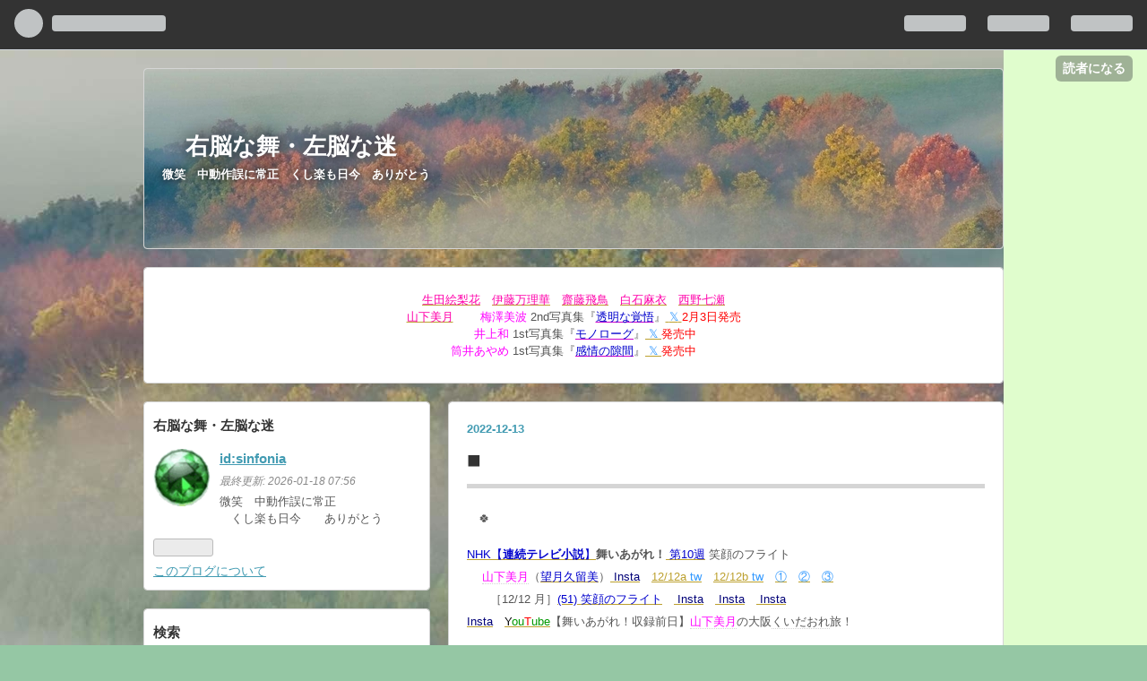

--- FILE ---
content_type: text/html; charset=utf-8
request_url: https://sinfonia.hatenablog.com/entry/2022/12/13/103738
body_size: 21871
content:
<!DOCTYPE html>
<html
  lang="ja"

data-admin-domain="//blog.hatena.ne.jp"
data-admin-origin="https://blog.hatena.ne.jp"
data-author="sinfonia"
data-avail-langs="ja en"
data-blog="sinfonia.hatenablog.com"
data-blog-comments-top-is-new="1"
data-blog-host="sinfonia.hatenablog.com"
data-blog-is-public="1"
data-blog-name="　右脳な舞・左脳な迷"
data-blog-owner="sinfonia"
data-blog-show-ads="1"
data-blog-show-sleeping-ads=""
data-blog-uri="https://sinfonia.hatenablog.com/"
data-blog-uuid="8599973812283424367"
data-blogs-uri-base="https://sinfonia.hatenablog.com"
data-brand="hatenablog"
data-data-layer="{&quot;hatenablog&quot;:{&quot;admin&quot;:{},&quot;analytics&quot;:{&quot;brand_property_id&quot;:&quot;&quot;,&quot;measurement_id&quot;:&quot;&quot;,&quot;non_sampling_property_id&quot;:&quot;&quot;,&quot;property_id&quot;:&quot;&quot;,&quot;separated_property_id&quot;:&quot;UA-29716941-24&quot;},&quot;blog&quot;:{&quot;blog_id&quot;:&quot;8599973812283424367&quot;,&quot;content_seems_japanese&quot;:&quot;true&quot;,&quot;disable_ads&quot;:&quot;&quot;,&quot;enable_ads&quot;:&quot;true&quot;,&quot;enable_keyword_link&quot;:&quot;true&quot;,&quot;entry_show_footer_related_entries&quot;:&quot;true&quot;,&quot;force_pc_view&quot;:&quot;false&quot;,&quot;is_public&quot;:&quot;true&quot;,&quot;is_responsive_view&quot;:&quot;false&quot;,&quot;is_sleeping&quot;:&quot;false&quot;,&quot;lang&quot;:&quot;ja&quot;,&quot;name&quot;:&quot;\u3000\u53f3\u8133\u306a\u821e\u30fb\u5de6\u8133\u306a\u8ff7&quot;,&quot;owner_name&quot;:&quot;sinfonia&quot;,&quot;uri&quot;:&quot;https://sinfonia.hatenablog.com/&quot;},&quot;brand&quot;:&quot;hatenablog&quot;,&quot;page_id&quot;:&quot;entry&quot;,&quot;permalink_entry&quot;:{&quot;author_name&quot;:&quot;sinfonia&quot;,&quot;categories&quot;:&quot;&quot;,&quot;character_count&quot;:2403,&quot;date&quot;:&quot;2022-12-13&quot;,&quot;entry_id&quot;:&quot;4207112889944662076&quot;,&quot;first_category&quot;:&quot;&quot;,&quot;hour&quot;:&quot;10&quot;,&quot;title&quot;:&quot;\u25a0&quot;,&quot;uri&quot;:&quot;https://sinfonia.hatenablog.com/entry/2022/12/13/103738&quot;},&quot;pro&quot;:&quot;free&quot;,&quot;router_type&quot;:&quot;blogs&quot;}}"
data-device="pc"
data-dont-recommend-pro="false"
data-global-domain="https://hatena.blog"
data-globalheader-color="b"
data-globalheader-type="pc"
data-has-touch-view="1"
data-help-url="https://help.hatenablog.com"
data-page="entry"
data-parts-domain="https://hatenablog-parts.com"
data-plus-available=""
data-pro="false"
data-router-type="blogs"
data-sentry-dsn="https://03a33e4781a24cf2885099fed222b56d@sentry.io/1195218"
data-sentry-environment="production"
data-sentry-sample-rate="0.1"
data-static-domain="https://cdn.blog.st-hatena.com"
data-version="ce040fcbad0d42a5e1cae88990dad0"




  data-initial-state="{}"

  >
  <head prefix="og: http://ogp.me/ns# fb: http://ogp.me/ns/fb# article: http://ogp.me/ns/article#">

  

  
  <meta name="viewport" content="width=device-width, initial-scale=1.0" />


  
  
  <meta name="robots" content="noindex,nofollow"/>



  

  <meta name="robots" content="max-image-preview:large" />


  <meta charset="utf-8"/>
  <meta http-equiv="X-UA-Compatible" content="IE=7; IE=9; IE=10; IE=11" />
  <title>■ - 　右脳な舞・左脳な迷</title>

  
  <link rel="canonical" href="https://sinfonia.hatenablog.com/entry/2022/12/13/103738"/>



  

<meta itemprop="name" content="■ - 　右脳な舞・左脳な迷"/>

  <meta itemprop="image" content="https://cdn.image.st-hatena.com/image/scale/7de9b45274bab6d1cd00239f5aad703dea052da1/backend=imagemagick;version=1;width=1300/https%3A%2F%2Fcdn-ak.f.st-hatena.com%2Fimages%2Ffotolife%2Fs%2Fsinfonia%2F20221207%2F20221207121421.jpg"/>


  <meta property="og:title" content="■ - 　右脳な舞・左脳な迷"/>
<meta property="og:type" content="article"/>
  <meta property="og:url" content="https://sinfonia.hatenablog.com/entry/2022/12/13/103738"/>

  <meta property="og:image" content="https://cdn.image.st-hatena.com/image/scale/7de9b45274bab6d1cd00239f5aad703dea052da1/backend=imagemagick;version=1;width=1300/https%3A%2F%2Fcdn-ak.f.st-hatena.com%2Fimages%2Ffotolife%2Fs%2Fsinfonia%2F20221207%2F20221207121421.jpg"/>

<meta property="og:image:alt" content="■ - 　右脳な舞・左脳な迷"/>
    <meta property="og:description" content="🍀NHK【連続テレビ小説】舞いあがれ！ 第10週 笑顔のフライト 山下美月（望月久留美） Insta 12/12a tw 12/12b tw ① ② ③ ［12/12 月］(51) 笑顔のフライト Insta Insta Insta Insta YouTube【舞いあがれ！収録前日】山下美月の大阪くいだおれ旅！［］11:30〜11:54 NHK（関東甲信越）『ひるまえほっと』Twitter 柴田柚菜_blog 14:33 tw 17:45 tw 12/12 tw 13:00〜14:55 TOKYO FM『山崎怜奈の誰かに話したかったこと｡』 山崎怜奈THE吉 13:00 tw 14:19 tw…" />
<meta property="og:site_name" content="　右脳な舞・左脳な迷"/>

  <meta property="article:published_time" content="2022-12-13T01:37:38Z" />

      <meta name="twitter:card"  content="summary_large_image" />
    <meta name="twitter:image" content="https://cdn.image.st-hatena.com/image/scale/7de9b45274bab6d1cd00239f5aad703dea052da1/backend=imagemagick;version=1;width=1300/https%3A%2F%2Fcdn-ak.f.st-hatena.com%2Fimages%2Ffotolife%2Fs%2Fsinfonia%2F20221207%2F20221207121421.jpg" />  <meta name="twitter:title" content="■ - 　右脳な舞・左脳な迷" />    <meta name="twitter:description" content="🍀NHK【連続テレビ小説】舞いあがれ！ 第10週 笑顔のフライト 山下美月（望月久留美） Insta 12/12a tw 12/12b tw ① ② ③ ［12/12 月］(51) 笑顔のフライト Insta Insta Insta Insta YouTube【舞いあがれ！収録前日】山下美月の大阪くいだおれ旅！［］11…" />  <meta name="twitter:app:name:iphone" content="はてなブログアプリ" />
  <meta name="twitter:app:id:iphone" content="583299321" />
  <meta name="twitter:app:url:iphone" content="hatenablog:///open?uri=https%3A%2F%2Fsinfonia.hatenablog.com%2Fentry%2F2022%2F12%2F13%2F103738" />
  
    <meta name="description" content="🍀NHK【連続テレビ小説】舞いあがれ！ 第10週 笑顔のフライト 山下美月（望月久留美） Insta 12/12a tw 12/12b tw ① ② ③ ［12/12 月］(51) 笑顔のフライト Insta Insta Insta Insta YouTube【舞いあがれ！収録前日】山下美月の大阪くいだおれ旅！［］11:30〜11:54 NHK（関東甲信越）『ひるまえほっと』Twitter 柴田柚菜_blog 14:33 tw 17:45 tw 12/12 tw 13:00〜14:55 TOKYO FM『山崎怜奈の誰かに話したかったこと｡』 山崎怜奈THE吉 13:00 tw 14:19 tw…" />


  
<script
  id="embed-gtm-data-layer-loader"
  data-data-layer-page-specific="{&quot;hatenablog&quot;:{&quot;blogs_permalink&quot;:{&quot;is_blog_sleeping&quot;:&quot;false&quot;,&quot;blog_afc_issued&quot;:&quot;false&quot;,&quot;entry_afc_issued&quot;:&quot;false&quot;,&quot;has_related_entries_with_elasticsearch&quot;:&quot;true&quot;,&quot;is_author_pro&quot;:&quot;false&quot;}}}"
>
(function() {
  function loadDataLayer(elem, attrName) {
    if (!elem) { return {}; }
    var json = elem.getAttribute(attrName);
    if (!json) { return {}; }
    return JSON.parse(json);
  }

  var globalVariables = loadDataLayer(
    document.documentElement,
    'data-data-layer'
  );
  var pageSpecificVariables = loadDataLayer(
    document.getElementById('embed-gtm-data-layer-loader'),
    'data-data-layer-page-specific'
  );

  var variables = [globalVariables, pageSpecificVariables];

  if (!window.dataLayer) {
    window.dataLayer = [];
  }

  for (var i = 0; i < variables.length; i++) {
    window.dataLayer.push(variables[i]);
  }
})();
</script>

<!-- Google Tag Manager -->
<script>(function(w,d,s,l,i){w[l]=w[l]||[];w[l].push({'gtm.start':
new Date().getTime(),event:'gtm.js'});var f=d.getElementsByTagName(s)[0],
j=d.createElement(s),dl=l!='dataLayer'?'&l='+l:'';j.async=true;j.src=
'https://www.googletagmanager.com/gtm.js?id='+i+dl;f.parentNode.insertBefore(j,f);
})(window,document,'script','dataLayer','GTM-P4CXTW');</script>
<!-- End Google Tag Manager -->











  <link rel="shortcut icon" href="https://sinfonia.hatenablog.com/icon/favicon">
<link rel="apple-touch-icon" href="https://sinfonia.hatenablog.com/icon/touch">
<link rel="icon" sizes="192x192" href="https://sinfonia.hatenablog.com/icon/link">

  

<link rel="alternate" type="application/atom+xml" title="Atom" href="https://sinfonia.hatenablog.com/feed"/>
<link rel="alternate" type="application/rss+xml" title="RSS2.0" href="https://sinfonia.hatenablog.com/rss"/>

  <link rel="alternate" type="application/json+oembed" href="https://hatena.blog/oembed?url=https%3A%2F%2Fsinfonia.hatenablog.com%2Fentry%2F2022%2F12%2F13%2F103738&amp;format=json" title="oEmbed Profile of "/>
<link rel="alternate" type="text/xml+oembed" href="https://hatena.blog/oembed?url=https%3A%2F%2Fsinfonia.hatenablog.com%2Fentry%2F2022%2F12%2F13%2F103738&amp;format=xml" title="oEmbed Profile of "/>
  
  <link rel="author" href="http://www.hatena.ne.jp/sinfonia/">

  

  
      <link rel="preload" href="https://cdn-ak.f.st-hatena.com/images/fotolife/s/sinfonia/20190211/20190211223020.jpg" as="image"/>
      <link rel="preload" href="https://cdn-ak.f.st-hatena.com/images/fotolife/s/sinfonia/20190131/20190131035326.jpg" as="image"/>


  
    
<link rel="stylesheet" type="text/css" href="https://cdn.blog.st-hatena.com/css/blog.css?version=ce040fcbad0d42a5e1cae88990dad0"/>

    
  <link rel="stylesheet" type="text/css" href="https://usercss.blog.st-hatena.com/blog_style/8599973812283424367/7f297e8bbf678b6d4ebec080a2bc385d3d358d4c"/>
  
  

  

  
<script> </script>

  
<style>
  div#google_afc_user,
  div.google-afc-user-container,
  div.google_afc_image,
  div.google_afc_blocklink {
      display: block !important;
  }
</style>


  
    <script src="https://cdn.pool.st-hatena.com/valve/valve.js" async></script>
<script id="test-valve-definition">
  var valve = window.valve || [];

  valve.push(function(v) {
    
    

    v.config({
      service: 'blog',
      content: {
        result: 'adtrust',
        documentIds: ["blog:entry:4207112889944662076"]
      }
    });
    v.defineDFPSlot({"lazy":1,"sizes":{"mappings":[[[320,568],[[336,280],[300,250],"fluid"]],[[0,0],[[300,250]]]]},"slotId":"ad-in-entry","unit":"/4374287/blog_pc_entry_sleep_in-article"});    v.defineDFPSlot({"lazy":"","sizes":[[300,250],[336,280],[468,60],"fluid"],"slotId":"google_afc_user_container_0","unit":"/4374287/blog_user"});
    v.sealDFPSlots();
  });
</script>

  

  
    <script type="application/ld+json">{"@context":"http://schema.org","@type":"Article","dateModified":"2022-12-14T03:11:43+09:00","datePublished":"2022-12-13T10:37:38+09:00","description":"🍀NHK【連続テレビ小説】舞いあがれ！ 第10週 笑顔のフライト 山下美月（望月久留美） Insta 12/12a tw 12/12b tw ① ② ③ ［12/12 月］(51) 笑顔のフライト Insta Insta Insta Insta YouTube【舞いあがれ！収録前日】山下美月の大阪くいだおれ旅！［］11:30〜11:54 NHK（関東甲信越）『ひるまえほっと』Twitter 柴田柚菜_blog 14:33 tw 17:45 tw 12/12 tw 13:00〜14:55 TOKYO FM『山崎怜奈の誰かに話したかったこと｡』 山崎怜奈THE吉 13:00 tw 14:19 tw…","headline":"■","image":["https://cdn-ak.f.st-hatena.com/images/fotolife/s/sinfonia/20221207/20221207121421.jpg"],"mainEntityOfPage":{"@id":"https://sinfonia.hatenablog.com/entry/2022/12/13/103738","@type":"WebPage"}}</script>

  

  
</head>

  <body class="page-entry header-image-enable enable-top-editarea enable-bottom-editarea customized-background-image globalheader-ng-enabled">
    

<div id="globalheader-container"
  data-brand="hatenablog"
  
  >
  <iframe id="globalheader" height="37" frameborder="0" allowTransparency="true"></iframe>
</div>


  
  
  
    <nav class="
      blog-controlls
      
    ">
      <div class="blog-controlls-blog-icon">
        <a href="https://sinfonia.hatenablog.com/">
          <img src="https://cdn.blog.st-hatena.com/images/admin/blog-icon-noimage.png" alt="　右脳な舞・左脳な迷"/>
        </a>
      </div>
      <div class="blog-controlls-title">
        <a href="https://sinfonia.hatenablog.com/">　右脳な舞・左脳な迷</a>
      </div>
      <a href="https://blog.hatena.ne.jp/sinfonia/sinfonia.hatenablog.com/subscribe?utm_medium=button&amp;utm_campaign=subscribe_blog&amp;utm_source=blogs_topright_button" class="blog-controlls-subscribe-btn test-blog-header-controlls-subscribe">
        読者になる
      </a>
    </nav>
  

  <div id="container">
    <div id="container-inner">
      <header id="blog-title" data-brand="hatenablog">
  <div id="blog-title-inner" style="background-image: url('https://cdn-ak.f.st-hatena.com/images/fotolife/s/sinfonia/20190211/20190211223020.jpg'); background-position: center 0px;">
    <div id="blog-title-content">
      <h1 id="title"><a href="https://sinfonia.hatenablog.com/">　右脳な舞・左脳な迷</a></h1>
      
        <h2 id="blog-description">微笑　中動作誤に常正　くし楽も日今　ありがとう</h2>
      
    </div>
  </div>
</header>

      
  <div id="top-editarea">
    <p class="sample" style="text-align:center;"><font size="2"><a target="_blank" href="https://erikaikuta.jp/s/m12/" style="background-color: transparent; -webkit-text-decoration-skip: objects; color: #bca02e; word-wrap: break-word; text-decoration: underline;"><span class="deco" style="color: #ff00aa;">生田絵梨花</span></a>　<a target="_blank" href="https://itomarika.com/s/m03/" style="background-color: transparent; -webkit-text-decoration-skip: objects; color: #bca02e; word-wrap: break-word; text-decoration: underline;"><span class="deco" style="color: #ff00aa;">伊藤万理華</span></a>　<a target="_blank" href="https://asukasaito.jp/s/m15/" style="background-color: transparent; -webkit-text-decoration-skip: objects; color: #bca02e; word-wrap: break-word; text-decoration: underline;"><span class="deco" style="color: #ff00aa;">齋藤飛鳥</span></a>　<a target="_blank" href="https://maishiraishi-official.com/s/ms" style="background-color: transparent; -webkit-text-decoration-skip: objects; color: #bca02e; word-wrap: break-word; text-decoration: underline;"><span class="deco" style="color: #ff00aa;">白石麻衣</span></a>　<a target="_blank" href="https://nishinonanase.com/s/m04" style="background-color: transparent; -webkit-text-decoration-skip: objects; color: #bca02e; word-wrap: break-word; text-decoration: underline;"><span class="deco" style="color: #ff00aa;">西野七瀬</span></a><br><a target="_blank" href="https://mizukiyamashita.com/s/m16/#top" style="background-color: transparent; -webkit-text-decoration-skip: objects; color: #bca02e; word-wrap: break-word; text-decoration: underline;"><span class="deco" style="color: #ff00aa;">山下美月</span></a>　　<span class="deco" style="color: #ff00ff;">
梅澤美波</span> 2nd写真集『<a target="_blank" href="https://classy-online.jp/?s=梅澤美波%E3%80%80写真集" style="background-color: transparent; -webkit-text-decoration-skip: objects; color: #cc00cc; word-wrap: break-word; text-decoration: underline;"><span class="deco" style="color: #0000cc;">透明な覚悟</span></a>』<a target="_blank" href="https://x.com/umeminami_2nd" style="background-color: transparent; -webkit-text-decoration-skip: objects; color: #bca02e; word-wrap: break-word; text-decoration: underline;"> <span class="deco" style="color: #3399ff;">𝕏</span> </a> <span class="deco" style="color: #ff0000;">
2月3日発売</span><br>　　<span class="deco" style="color: #ff00ff;">井上和</span> 1st写真集『<a target="_blank" href="https://www.nogizaka46.com/s/n46/news/detail/100868" style="background-color: transparent; -webkit-text-decoration-skip: objects; color: #cc00cc; word-wrap: break-word; text-decoration: underline;"><span class="deco" style="color: #0000cc;">モノローグ</span></a>』<a target="_blank" href="https://x.com/nagi_italy" style="background-color: transparent; -webkit-text-decoration-skip: objects; color: #bca02e; word-wrap: break-word; text-decoration: underline;"> <span class="deco" style="color: #3399ff;">𝕏</span> </a> <span class="deco" style="color: #ff0000;">
発売中</span><br><span class="deco" style="color: #ff00ff;">筒井あやめ</span> 1st写真集『<a target="_blank" href="https://www.nogizaka46.com/s/n46/news/detail/100970" style="background-color: transparent; -webkit-text-decoration-skip: objects; color: #cc00cc; word-wrap: break-word; text-decoration: underline;"><span class="deco" style="color: #0000cc;">感情の隙間</span></a>』<a target="_blank" href="https://x.com/ayamenbook" style="background-color: transparent; -webkit-text-decoration-skip: objects; color: #bca02e; word-wrap: break-word; text-decoration: underline;"> <span class="deco" style="color: #3399ff;">𝕏</span> </a> <span class="deco" style="color: #ff0000;">発売中</span></font></p>
  </div>


      
      




<div id="content" class="hfeed"
  
  >
  <div id="content-inner">
    <div id="wrapper">
      <div id="main">
        <div id="main-inner">
          

          


  


          
  
  <!-- google_ad_section_start -->
  <!-- rakuten_ad_target_begin -->
  
  
  

  

  
    
      
        <article class="entry hentry test-hentry js-entry-article date-first autopagerize_page_element chars-2800 words-400 mode-hatena entry-odd" id="entry-4207112889944662076" data-keyword-campaign="" data-uuid="4207112889944662076" data-publication-type="entry">
  <div class="entry-inner">
    <header class="entry-header">
  
    <div class="date entry-date first">
    <a href="https://sinfonia.hatenablog.com/archive/2022/12/13" rel="nofollow">
      <time datetime="2022-12-13T01:37:38Z" title="2022-12-13T01:37:38Z">
        <span class="date-year">2022</span><span class="hyphen">-</span><span class="date-month">12</span><span class="hyphen">-</span><span class="date-day">13</span>
      </time>
    </a>
      </div>
  <h1 class="entry-title entry-title-empty">
  <a href="https://sinfonia.hatenablog.com/entry/2022/12/13/103738" class="entry-title-link bookmark">■</a>
</h1>

  
  


  

  

</header>

    


    <div class="entry-content hatenablog-entry">
  
    <p><font size="2">　🍀</p><p><a target="_blank" href="https://www.nhk.or.jp/maiagare/" style="background-color: transparent; -webkit-text-decoration-skip: objects; color: #bca02e; word-wrap: break-word; text-decoration: underline;"><span class="deco" style="color: #0000cc;">NHK【<strong>連続テレビ小説</strong>】</span></a><strong>舞いあがれ！</strong><a target="_blank" href="https://www.nhk.or.jp/maiagare/movie/week11/" style="background-color: transparent; -webkit-text-decoration-skip: objects; color: #bca02e; word-wrap: break-word; text-decoration: underline;"><span class="deco" style="color: #0000cc;"> 第10週</span></a> 笑顔のフライト<br />
　 <span style="color: #ff00ff"><a class="keyword" href="http://d.hatena.ne.jp/keyword/%BB%B3%B2%BC%C8%FE%B7%EE">山下美月</a></span>（<a target="_blank" href="https://www.nhk.or.jp/maiagare/cast/week04/mochiduki_kurumi.html" style="background-color: transparent; -webkit-text-decoration-skip: objects; color: #bca02e; word-wrap: break-word; text-decoration: underline;"><span class="deco" style="color: #0000cc;">望月久留美</span></a>）<a target="_blank" href="https://www.instagram.com/p/CmBkAJCLr76/" style="background-color: transparent; -webkit-text-decoration-skip: objects; color: #bca02e; word-wrap: break-word; text-decoration: underline;"><span class="deco" style="color: #000077;"> Insta</span></a>　<a target="_blank" href="https://twitter.com/we_are_nabe/status/1602080538273128450" style="background-color: transparent; -webkit-text-decoration-skip: objects; color: #bca02e; word-wrap: break-word; text-decoration: underline;">12/12a <span class="deco" style="color: #3399ff;">tw</span></a>　<a target="_blank" href="https://twitter.com/asadora_bk_nhk/status/1602151758591057926" style="background-color: transparent; -webkit-text-decoration-skip: objects; color: #bca02e; word-wrap: break-word; text-decoration: underline;">12/12b <span class="deco" style="color: #3399ff;">tw</span></a>　<a target="_blank" href="https://twitter.com/asadora_bk_nhk/status/1597908296014479362" style="background-color: transparent; -webkit-text-decoration-skip: objects; color: #bca02e; word-wrap: break-word; text-decoration: underline;"><span class="deco" style="color: #3399ff;">①</span></a>　<a target="_blank" href="https://twitter.com/asadora_bk_nhk/status/1597908548234649600" style="background-color: transparent; -webkit-text-decoration-skip: objects; color: #bca02e; word-wrap: break-word; text-decoration: underline;"><span class="deco" style="color: #3399ff;">②</span></a>　<a target="_blank" href="https://twitter.com/asadora_bk_nhk/status/1597908800970924034" style="background-color: transparent; -webkit-text-decoration-skip: objects; color: #bca02e; word-wrap: break-word; text-decoration: underline;"><span class="deco" style="color: #3399ff;">③</span></a><br />
　　［12/12 月］<a target="_blank" href="https://www.nhk.jp/p/maiagare/ts/J1R4N994JM/episode/te/125LLQVKG2/" style="background-color: transparent; -webkit-text-decoration-skip: objects; color: #bca02e; word-wrap: break-word; text-decoration: underline;"><span class="deco" style="color: #0000cc;">(51) 笑顔のフライト</span></a>　<a target="_blank" href="https://www.instagram.com/p/CmA9ByLMc0-/" style="background-color: transparent; -webkit-text-decoration-skip: objects; color: #bca02e; word-wrap: break-word; text-decoration: underline;"><span class="deco" style="color: #000077;"> Insta</span></a>　<a target="_blank" href="https://www.instagram.com/p/CmCjWOxstEI/" style="background-color: transparent; -webkit-text-decoration-skip: objects; color: #bca02e; word-wrap: break-word; text-decoration: underline;"><span class="deco" style="color: #000077;"> Insta</span></a>　<a target="_blank" href="https://www.instagram.com/p/Cl-ZY1mIrV7/" style="background-color: transparent; -webkit-text-decoration-skip: objects; color: #bca02e; word-wrap: break-word; text-decoration: underline;"><span class="deco" style="color: #000077;"> Insta</span></a><br />
<a target="_blank" href="https://www.instagram.com/p/CmBkAJCLr76/" style="background-color: transparent; -webkit-text-decoration-skip: objects; color: #bca02e; word-wrap: break-word; text-decoration: underline;"><span class="deco" style="color: #000077;"> Insta</span></a>　<a target="_blank" href="https://www.youtube.com/watch?v=bNbI6m6S7f0" style="background-color: transparent; -webkit-text-decoration-skip: objects; color: #bca02e; word-wrap: break-word; text-decoration: underline;"><span class="deco" style="color:#000000;">Y</span><span class="deco" style="color:#009900;">ou</span><span class="deco" style="color:#FF0000;">T</span><span class="deco" style="color:#009900;">ube</span></a>【舞いあがれ！収録前日】<span style="color: #ff00ff"><a class="keyword" href="http://d.hatena.ne.jp/keyword/%BB%B3%B2%BC%C8%FE%B7%EE">山下美月</a></span>の大阪<a class="keyword" href="http://d.hatena.ne.jp/keyword/%A4%AF%A4%A4%A4%C0%A4%AA%A4%EC">くいだおれ</a>旅！</p><p>［］<a target="_blank" href="URL" style="background-color: transparent; -webkit-text-decoration-skip: objects; color: #bca02e; word-wrap: break-word; text-decoration: underline;"><span class="deco" style="color: #0000cc;"></span></a></p><p>11:30〜11:54 <a class="keyword" href="http://d.hatena.ne.jp/keyword/NHK">NHK</a>（<a class="keyword" href="http://d.hatena.ne.jp/keyword/%B4%D8%C5%EC%B9%C3%BF%AE%B1%DB">関東甲信越</a>）『ひるまえほっと』<a target="_blank" href="https://twitter.com/nhk_chiba/status/1600054940977831936" style="background-color: transparent; -webkit-text-decoration-skip: objects; color: #bca02e; word-wrap: break-word; text-decoration: underline;"><span class="deco" style="color: #3399ff;">Twitter</span></a><br />
　　柴田柚菜<a target="_blank" href="https://www.nogizaka46.com/s/n46/diary/detail/100962" style="background-color: transparent; -webkit-text-decoration-skip: objects; color: #bca02e; word-wrap: break-word; text-decoration: underline;">_<span style="color: #d32f2f">blog</span></a>　　　<a target="_blank" href="https://twitter.com/nhk_chiba/status/1602537083482038272" style="background-color: transparent; -webkit-text-decoration-skip: objects; color: #bca02e; word-wrap: break-word; text-decoration: underline;">14:33 <span class="deco" style="color: #3399ff;">tw</span></a>　<a target="_blank" href="https://twitter.com/CHIBAJETS/status/1602585505220071425" style="background-color: transparent; -webkit-text-decoration-skip: objects; color: #bca02e; word-wrap: break-word; text-decoration: underline;">17:45 <span class="deco" style="color: #3399ff;">tw</span></a>　<a target="_blank" href="https://twitter.com/nhk_chiba/status/1602219202638761985" style="background-color: transparent; -webkit-text-decoration-skip: objects; color: #bca02e; word-wrap: break-word; text-decoration: underline;">12/12 <span class="deco" style="color: #3399ff;">tw</span></a><br />
13:00〜14:55<a target="_blank" href="https://tfm.co.jp/darehana/" style="background-color: transparent; -webkit-text-decoration-skip: objects; color: #bca02e; word-wrap: break-word; text-decoration: underline;"><span class="deco" style="color: #0000cc;"> TOKYO FM</span></a>『<a class="keyword" href="http://d.hatena.ne.jp/keyword/%BB%B3%BA%EA%CE%E7%C6%E0">山崎怜奈</a>の誰かに<a target="_blank" href="https://twitter.com/ymzkofficial/status/1602305628860338176" style="background-color: transparent; -webkit-text-decoration-skip: objects; color: #bca02e; word-wrap: break-word; text-decoration: underline;"><span class="deco" style="color: #3399ff;">話したかったこと</span></a>｡』<br />
　　<a class="keyword" href="http://d.hatena.ne.jp/keyword/%BB%B3%BA%EA%CE%E7%C6%E0">山崎怜奈</a>THE吉　<a target="_blank" href="https://twitter.com/darehanaTFM/status/1602513644352196608" style="background-color: transparent; -webkit-text-decoration-skip: objects; color: #bca02e; word-wrap: break-word; text-decoration: underline;">13:00 <span class="deco" style="color: #3399ff;">tw</span></a>　<a target="_blank" href="https://twitter.com/darehanaTFM/status/1602533763170598912" style="background-color: transparent; -webkit-text-decoration-skip: objects; color: #bca02e; word-wrap: break-word; text-decoration: underline;">14:19 <span class="deco" style="color: #3399ff;">tw</span></a>　<a target="_blank" href="https://twitter.com/darehanaTFM/status/1602536967002284033" style="background-color: transparent; -webkit-text-decoration-skip: objects; color: #bca02e; word-wrap: break-word; text-decoration: underline;"><span class="deco" style="color: #3399ff;">Twitter</span></a><br />
17:26〜17:30<a target="_blank" href="https://tv-aichi.co.jp/neiroisan/" style="background-color: transparent; -webkit-text-decoration-skip: objects; color: #bca02e; word-wrap: break-word; text-decoration: underline;"><span class="deco" style="color: #0000cc;"> テレビ愛知</span></a>『<a target="_blank" href="https://twitter.com/nogizaka46/status/1592054066448064512" style="background-color: transparent; -webkit-text-decoration-skip: objects; color: #bca02e; word-wrap: break-word; text-decoration: underline;"><span style="color: #cc00cc">乃木坂46</span></a> <span style="color: #ff00ff"><a class="keyword" href="http://d.hatena.ne.jp/keyword/%BA%B4%C6%A3%C9%F6">佐藤楓</a></span><a target="_blank" href="https://tv-aichi.co.jp/neiroisan/" style="background-color: transparent; -webkit-text-decoration-skip: objects; color: #bca02e; word-wrap: break-word; text-decoration: underline;"><span class="deco" style="color: #0000cc;"> 音色遺産</span></a>』<br />
　　<a class="keyword" href="http://d.hatena.ne.jp/keyword/%BA%B4%C6%A3%C9%F6">佐藤楓</a>　<a target="_blank" href="https://twitter.com/neiroisan_tva/status/1602581670556622848" style="background-color: transparent; -webkit-text-decoration-skip: objects; color: #bca02e; word-wrap: break-word; text-decoration: underline;">17:30 <span class="deco" style="color: #3399ff;">tw</span></a>　<a target="_blank" href="https://twitter.com/nogizaka46/status/1602210725648166913" style="background-color: transparent; -webkit-text-decoration-skip: objects; color: #bca02e; word-wrap: break-word; text-decoration: underline;">12/12 <span class="deco" style="color: #3399ff;">tw</span></a>　<a target="_blank" href="https://locipo.jp/creative/a4095da7-09ed-43f0-9610-4f6e73e74764?list=e7776b98-5c6e-4347-96ac-c6398a324d51&noautoplay=1&redirect=true" style="background-color: transparent; -webkit-text-decoration-skip: objects; color: #007700; word-wrap: break-word; text-decoration: underline;"><span class="deco" style="color: #0000cc;"> Locipo</span></a><br />
　　<a target="_blank" href="https://news.tv-aichi.co.jp/single.php?id=552" style="background-color: transparent; -webkit-text-decoration-skip: objects; color: #bca02e; word-wrap: break-word; text-decoration: underline;"><span class="deco" style="color: #0000cc;">小牧市　名店から聞こえる「美味しい音」の正体とは？</span></a><br />
18:00〜18:30<a target="_blank" href="https://www.showroom-live.com/r/46_tamuramayu" style="background-color: transparent; -webkit-text-decoration-skip: objects; color: #007700; word-wrap: break-word; text-decoration: underline;"> <span style="color: #ff0000">S</span><span class="deco" style="color: #0000cc;">HOWROOM</span></a>『<a target="_blank" href="https://campaign.showroom-live.com/nogizaka46_sr/" style="background-color: transparent; -webkit-text-decoration-skip: objects; color: #a858a8; word-wrap: break-word; text-decoration: underline;"><span class="deco" style="color: #a858a8;">の</span><span class="deco" style="color: #e88c00;">ぎ</span><span class="deco" style="color: #a858a8;">おび</span></a>』<a target="_blank" href="https://twitter.com/SHOWROOM_jp/status/1602453247616110592" style="background-color: transparent; -webkit-text-decoration-skip: objects; color: #bca02e; word-wrap: break-word; text-decoration: underline;"><span class="deco" style="color: #3399ff;">Twitter</span></a><br />
　　田村真佑　<a target="_blank" href="https://twitter.com/nogizaka46/status/1602587944212054016" style="background-color: transparent; -webkit-text-decoration-skip: objects; color: #bca02e; word-wrap: break-word; text-decoration: underline;">17:55 <span class="deco" style="color: #3399ff;">tw</span></a>　たむらまゆです　<a target="_blank" href="https://twitter.com/nikkan_print/status/1599968408199892994" style="background-color: transparent; -webkit-text-decoration-skip: objects; color: #bca02e; word-wrap: break-word; text-decoration: underline;">12/6 <span class="deco" style="color: #3399ff;">tw</span></a><br />
　　　舞台『<a target="_blank" href="https://event.1242.com/events/tabunkore/" style="background-color: transparent; -webkit-text-decoration-skip: objects; color: #bca02e; word-wrap: break-word; text-decoration: underline;"><span class="deco" style="color: #0000cc;">たぶんこれ銀河鉄道の夜</span></a>』出演　2023年3月〜　<a target="_blank" href="https://twitter.com/tabun_kore" style="background-color: transparent; -webkit-text-decoration-skip: objects; color: #bca02e; word-wrap: break-word; text-decoration: underline;"><span class="deco" style="color: #3399ff;">Twitter</span></a><br />
19:00－ <a target="_blank" href="https://www.showroom-live.com/r/46_yodayuuki" style="background-color: transparent; -webkit-text-decoration-skip: objects; color: #007700; word-wrap: break-word; text-decoration: underline;"> <span style="color: #ff0000">S</span><span class="deco" style="color: #0000cc;">HOWROOM</span></a>『乃木撮 VOL.03』発売記念特番　<a target="_blank" href="https://twitter.com/nogisatsu" style="background-color: transparent; -webkit-text-decoration-skip: objects; color: #bca02e; word-wrap: break-word; text-decoration: underline;"><span class="deco" style="color: #3399ff;">Twitter</span></a><br />
　　<a class="keyword" href="http://d.hatena.ne.jp/keyword/%CD%BF%C5%C4%CD%B4%B4%F5">与田祐希</a>　<a target="_blank" href="https://twitter.com/nogizaka46/status/1602602458731126784" style="background-color: transparent; -webkit-text-decoration-skip: objects; color: #bca02e; word-wrap: break-word; text-decoration: underline;">18:52 <span class="deco" style="color: #3399ff;">tw</span></a>　<a target="_blank" href="https://twitter.com/nogisatsu/status/1602601139979309056" style="background-color: transparent; -webkit-text-decoration-skip: objects; color: #bca02e; word-wrap: break-word; text-decoration: underline;">18:47m <span class="deco" style="color: #3399ff;">tw</span></a>　　　ぼるさん　スト子降臨<br />
　　　持ちギャグ「やきいも」披露　「色気もあるとよ〜」<br />
　　　ピスタチオ！　山のお膝は固かった　元取れそう<br />
　　　<a class="keyword" href="http://d.hatena.ne.jp/keyword/%A5%A6%A5%A9%A5%F3%A5%D0%A5%C3%A5%C8">ウォンバット</a>　私も国民の嫁になりたーい<br />
　　　にゃんにゃんゆうき<span style="font-size: 46%">💖</span><br />
　　　あーそっかあ、来年卯年ですからね耳も生えるわ　（笑）<br />
　　　初めての試み　ぴょんぴょんゆうき<br />
　　　イチゴ鼻クリーム　？笑　（注文しました）　　（〜19:50）<br />
　　　　それだけ枚数が増えた　っつー事は１枚１枚が小さくなったの？<br />
21:00〜23:00 <a class="keyword" href="http://d.hatena.ne.jp/keyword/FM%20FUJI">FM FUJI</a>『タイムちゃん』<br />
　　矢久保美緒　林瑠奈　<a target="_blank" href="https://twitter.com/nogizaka46/status/1602633384618254336" style="background-color: transparent; -webkit-text-decoration-skip: objects; color: #bca02e; word-wrap: break-word; text-decoration: underline;">20:55 <span class="deco" style="color: #3399ff;">tw</span></a>　<a target="_blank" href="https://twitter.com/fmfuji_timechan/status/1602633367522275328" style="background-color: transparent; -webkit-text-decoration-skip: objects; color: #bca02e; word-wrap: break-word; text-decoration: underline;">20:55t <span class="deco" style="color: #3399ff;">tw</span></a><br />
23:00〜23:27<a target="_blank" href="https://www.bayfm.co.jp/program/yuna/" style="background-color: transparent; -webkit-text-decoration-skip: objects; color: #bca02e; word-wrap: break-word; text-decoration: underline;"><span class="deco" style="color: #0000cc;"> bayfm</span></a>『<a class="keyword" href="http://d.hatena.ne.jp/keyword/%C7%B5%CC%DA%BA%E446">乃木坂46</a> 柴田柚菜のDreaming time』<br />
　　柴田柚菜　<a target="_blank" href="https://twitter.com/nogizaka46/status/1602642894153809920" style="background-color: transparent; -webkit-text-decoration-skip: objects; color: #bca02e; word-wrap: break-word; text-decoration: underline;">21:33 <span class="deco" style="color: #3399ff;">tw</span></a>　<a target="_blank" href="https://twitter.com/yuna78MHz/status/1602649542037487617" style="background-color: transparent; -webkit-text-decoration-skip: objects; color: #bca02e; word-wrap: break-word; text-decoration: underline;">22:00 <span class="deco" style="color: #3399ff;">tw</span></a><br />
23:30〜23:40<a target="_blank" href="https://www.fujitv.co.jp/nogi46dance/" style="background-color: transparent; -webkit-text-decoration-skip: objects; color: #bca02e; word-wrap: break-word; text-decoration: underline;"><span class="deco" style="color: #0000cc;"> 関西テレビ</span></a>『<a class="keyword" href="http://d.hatena.ne.jp/keyword/%C7%B5%CC%DA%BA%E446">乃木坂46</a>とダンスバトルズ』<br />
　　<a class="keyword" href="http://d.hatena.ne.jp/keyword/%BD%A9%B8%B5%BF%BF%B2%C6">秋元真夏</a>　井上和　<a target="_blank" href="https://twitter.com/nogizaka46/status/1602658288352768000" style="background-color: transparent; -webkit-text-decoration-skip: objects; color: #bca02e; word-wrap: break-word; text-decoration: underline;">22:34 <span class="deco" style="color: #3399ff;">tw</span></a>　　　　<a target="_blank" href="https://twitter.com/cx_dancebattles/status/1602241861510258688" style="background-color: transparent; -webkit-text-decoration-skip: objects; color: #bca02e; word-wrap: break-word; text-decoration: underline;"><span class="deco" style="color: #3399ff;">Twitter</span></a><br />
24:00〜24:20 <a class="keyword" href="http://d.hatena.ne.jp/keyword/TOKYO%20MX">TOKYO MX</a>『<a class="keyword" href="http://d.hatena.ne.jp/keyword/%BE%AE%C6%BD%B1%D1%C6%F3">小峠英二</a>のなんて美だ！』<br />
　　池田瑛紗　<a target="_blank" href="https://twitter.com/nogizaka46/status/1602667585710874624" style="background-color: transparent; -webkit-text-decoration-skip: objects; color: #bca02e; word-wrap: break-word; text-decoration: underline;">23:11 <span class="deco" style="color: #3399ff;">tw</span></a><br />
24:20〜24:50<a target="_blank" href="https://www.tv-asahi.co.jp/sasarule/" style="background-color: transparent; -webkit-text-decoration-skip: objects; color: #bca02e; word-wrap: break-word; text-decoration: underline;"><span class="deco" style="color: #0000cc;"> テレビ朝日</span></a>『爆問×伯山の刺さル―ル』<br />
　　<a class="keyword" href="http://d.hatena.ne.jp/keyword/%BF%B7%C6%E2%E2%C3%B0%E1">新内眞衣</a><a target="_blank" href="https://www.instagram.com/stories/mai.shinuchi_official/2992394101254403583/" style="background-color: transparent; -webkit-text-decoration-skip: objects; color: #bca02e; word-wrap: break-word; text-decoration: underline;"><span class="deco" style="color: #000077;"> Instory</span></a><br />
24:30〜25:00<a target="_blank" href="https://www.tv-tokyo.co.jp/charisma_ichiko/" style="background-color: transparent; -webkit-text-decoration-skip: objects; color: #bca02e; word-wrap: break-word; text-decoration: underline;"><span class="deco" style="color: #0000cc;"> テレビ東京</span></a>『完全に詰んだイチ子はもうカリスマになるしかないの』#7<br />
　　<span style="color: #ff00aa"><a class="keyword" href="http://d.hatena.ne.jp/keyword/%BF%BC%C0%EE%CB%E3%B0%E1">深川麻衣</a></span>　<a target="_blank" href="https://twitter.com/charisma_ichiko/status/1602664647479336962" style="background-color: transparent; -webkit-text-decoration-skip: objects; color: #bca02e; word-wrap: break-word; text-decoration: underline;">23:00m <span class="deco" style="color: #3399ff;">tw</span></a>　<a target="_blank" href="https://twitter.com/charisma_ichiko/status/1602438151108034560" style="background-color: transparent; -webkit-text-decoration-skip: objects; color: #bca02e; word-wrap: break-word; text-decoration: underline;">8:00 <span class="deco" style="color: #3399ff;">tw</span></a>　予告 <a target="_blank" href="https://www.youtube.com/watch?v=y0APpSulYS0" style="background-color: transparent; -webkit-text-decoration-skip: objects; color: #bca02e; word-wrap: break-word; text-decoration: underline;"><span class="deco" style="color:#000000;">Y</span><span class="deco" style="color:#009900;">ou</span><span class="deco" style="color:#FF0000;">T</span><span class="deco" style="color:#009900;">ube</span></a><br />
　　　写真集『<a target="_blank" href="URL" style="background-color: transparent; -webkit-text-decoration-skip: objects; color: #bca02e; word-wrap: break-word; text-decoration: underline;"><span class="deco" style="color: #0000cc;"></span></a>Free Mind』（<a target="_blank" href="https://www.gentosha.jp/series/freemind/" style="background-color: transparent; -webkit-text-decoration-skip: objects; color: #bca02e; word-wrap: break-word; text-decoration: underline;"><span class="deco" style="color: #0000cc;">幻冬舎</span></a>）［<span style="color: #ff0000">2/8</span>］<a target="_blank" href="https://twitter.com/search?q=深川麻衣%20(from%3Aoricon)&src=typed_query&f=live" style="background-color: transparent; -webkit-text-decoration-skip: objects; color: #bca02e; word-wrap: break-word; text-decoration: underline;"><span class="deco" style="color: #3399ff;">Twitter</span></a>　<a target="_blank" href="https://mdpr.jp/news/detail/3489619" style="background-color: transparent; -webkit-text-decoration-skip: objects; color: #bca02e; word-wrap: break-word; text-decoration: underline;"><span style="color: #ff5252">m</span><span class="deco" style="color: #0000cc;">dpr</span></a><br />
25:00〜25:30<a target="_blank" href="https://www.mbs1179.com/imadoki/" style="background-color: transparent; -webkit-text-decoration-skip: objects; color: #bca02e; word-wrap: break-word; text-decoration: underline;"><span class="deco" style="color: #0000cc;"> MBSラジオ</span></a>『<a target="_blank" href="https://twitter.com/ima1_mbs/status/1590002796560281601" style="background-color: transparent; -webkit-text-decoration-skip: objects; color: #bca02e; word-wrap: break-word; text-decoration: underline;"><span class="deco" style="color: #0000cc;">イマドキッ ドゥフドゥフ90分</span></a>』<a class="keyword" href="http://d.hatena.ne.jp/keyword/%CB%D9%CC%A4%B1%FB%C6%E0">堀未央奈</a><br />
25:30〜26:00<a target="_blank" href="https://www.mbs1179.com/imadoki/" style="background-color: transparent; -webkit-text-decoration-skip: objects; color: #bca02e; word-wrap: break-word; text-decoration: underline;"><span class="deco" style="color: #0000cc;"> MBSラジオ</span></a>『<a target="_blank" href="https://twitter.com/ima2_mbs/status/1589973871494852609" style="background-color: transparent; -webkit-text-decoration-skip: objects; color: #bca02e; word-wrap: break-word; text-decoration: underline;"><span class="deco" style="color: #0000cc;">イマドキッ ドゥフドゥフ90分</span></a>』<a class="keyword" href="http://d.hatena.ne.jp/keyword/%C8%F5%B8%FD%C6%FC%C6%E0">樋口日奈</a><a target="_blank" href="https://www.instagram.com/stories/higuchi_hina_official/2992411801937231453/" style="background-color: transparent; -webkit-text-decoration-skip: objects; color: #bca02e; word-wrap: break-word; text-decoration: underline;"><span class="deco" style="color: #000077;"> Instory</span></a></p><p><a class="keyword" href="http://d.hatena.ne.jp/keyword/Spotify">Spotify</a>『真相は耳の中』筒井あやめ　<a target="_blank" href="https://twitter.com/tx_miminonaka/status/1602473023751090176" style="background-color: transparent; -webkit-text-decoration-skip: objects; color: #bca02e; word-wrap: break-word; text-decoration: underline;">10:18 <span class="deco" style="color: #3399ff;">tw</span></a></p><p>　　　✧　✧　✧　✧<br />
あす 14日（水）<br />
　7:30〜8:00 <a class="keyword" href="http://d.hatena.ne.jp/keyword/WOWOW">WOWOW</a>『グリーン＆ブラックス』#55［再］<a class="keyword" href="http://d.hatena.ne.jp/keyword/%BA%F9%B0%E6%CE%E8%B9%E1">桜井玲香</a><br />
　12:20〜12:45<a target="_blank" href="https://www.nhk.jp/p/ts/NLKZP1Q6Y7/episode/te/Y88WRR9WJ2/" style="background-color: transparent; -webkit-text-decoration-skip: objects; color: #bca02e; word-wrap: break-word; text-decoration: underline;"><span class="deco" style="color: #0000cc;"> NHK</span></a>『<a target="_blank" href="https://www.azmax-pro.co.jp/works/にっぽん百低山「鳳来寺山・愛知」/" style="background-color: transparent; -webkit-text-decoration-skip: objects; color: #bca02e; word-wrap: break-word; text-decoration: underline;"><span class="deco" style="color: #0000cc;">日本百低山</span></a>』<a class="keyword" href="http://d.hatena.ne.jp/keyword/%B1%CA%C5%E7%C0%BB%CD%E5">永島聖羅</a><a target="_blank" href="https://lineblog.me/nagashimaseira/archives/8493931.html" style="background-color: transparent; -webkit-text-decoration-skip: objects; color: #bca02e; word-wrap: break-word; text-decoration: underline;">_<span style="color: #d32f2f">blog</span></a>　<a target="_blank" href="https://twitter.com/seira_0519n/status/1602636838577254400" style="background-color: transparent; -webkit-text-decoration-skip: objects; color: #bca02e; word-wrap: break-word; text-decoration: underline;">12/13 <span class="deco" style="color: #3399ff;">tw</span></a><br />
　18:30〜23:03 フジテレビ『FNS歌謡祭』<a class="keyword" href="http://d.hatena.ne.jp/keyword/%C0%B8%C5%C4%B3%A8%CD%FC%B2%D6">生田絵梨花</a> ♫何なんw <a target="_blank" href="https://twitter.com/fns_kayousai/status/1600498478970720257" style="background-color: transparent; -webkit-text-decoration-skip: objects; color: #bca02e; word-wrap: break-word; text-decoration: underline;">12/7 <span class="deco" style="color: #3399ff;">tw</span></a><br />
　19:57～20:42 <a class="keyword" href="http://d.hatena.ne.jp/keyword/NHK">NHK</a>『ロコだけが知っている』<a class="keyword" href="http://d.hatena.ne.jp/keyword/%C0%B8%B6%F0%CE%A4%C6%E0">生駒里奈</a><br />
　23:00〜24:00 <a class="keyword" href="http://d.hatena.ne.jp/keyword/M-ON">M-ON</a>! SP『<a class="keyword" href="http://d.hatena.ne.jp/keyword/%C7%B5%CC%DA%BA%E446">乃木坂46</a> ～ここにはないもの～』［再］<br />
15日（木）<br />
　19:00〜21:48 <a class="keyword" href="http://d.hatena.ne.jp/keyword/%A5%C6%A5%EC%A5%D3%C4%AB%C6%FC">テレビ朝日</a>『<a class="keyword" href="http://d.hatena.ne.jp/keyword/%CE%D3%BD%A4">林修</a>の今知りたいでしょ』<a class="keyword" href="http://d.hatena.ne.jp/keyword/%BF%B7%C6%E2%E2%C3%B0%E1">新内眞衣</a> <a class="keyword" href="http://d.hatena.ne.jp/keyword/%BB%B3%BA%EA%CE%E7%C6%E0">山崎怜奈</a>THE吉<br />
　21:00～21:54 <a class="keyword" href="http://d.hatena.ne.jp/keyword/%C6%FC%CB%DC%A5%C6%A5%EC%A5%D3">日本テレビ</a>『<a class="keyword" href="http://d.hatena.ne.jp/keyword/%C8%EB%CC%A9%A4%CE%A5%B1%A5%F3%A5%DF%A5%F3SHOW">秘密のケンミンSHOW</a> 極』<a class="keyword" href="http://d.hatena.ne.jp/keyword/%C0%B8%B6%F0%CE%A4%C6%E0">生駒里奈</a><br />
17日（土）<br />
　15:00〜16:30<a target="_blank" href="https://www.nhk.jp/p/ts/V7Z8YMLJN6/episode/te/B76JPWW59J/" style="background-color: transparent; -webkit-text-decoration-skip: objects; color: #bca02e; word-wrap: break-word; text-decoration: underline;"><span class="deco" style="color: #0000cc;"> NHK BSP</span></a>『映画音楽はすばらしい！』［再］<a class="keyword" href="http://d.hatena.ne.jp/keyword/%C0%B8%C5%C4%B3%A8%CD%FC%B2%D6">生田絵梨花</a> 久保史緒里<br />
　20:00〜20:54<a target="_blank" href="https://www.tvq.co.jp/tv/weekly/?p=353489&s=0xDC28&e=54784&ed=20221210" style="background-color: transparent; -webkit-text-decoration-skip: objects; color: #bca02e; word-wrap: break-word; text-decoration: underline;"><span class="deco" style="color: #0000cc;"> テレQ</span></a>『ちょっと福岡行ってきました！』<a class="keyword" href="http://d.hatena.ne.jp/keyword/%BE%BE%C2%BC%BA%BB%CD%A7%CD%FD">松村沙友理</a> <a class="keyword" href="http://d.hatena.ne.jp/keyword/%BF%B7%C6%E2%E2%C3%B0%E1">新内眞衣</a> <a target="_blank" href="https://www.youtube.com/watch?v=05TB9OP5FmM" style="background-color: transparent; -webkit-text-decoration-skip: objects; color: #bca02e; word-wrap: break-word; text-decoration: underline;"><span class="deco" style="color:#000000;">Y</span><span class="deco" style="color:#009900;">ou</span><span class="deco" style="color:#FF0000;">T</span><span class="deco" style="color:#009900;">ube</span></a><br />
　21:00〜21:54<a target="_blank" href="https://www.ntv.co.jp/showchannel/" style="background-color: transparent; -webkit-text-decoration-skip: objects; color: #bca02e; word-wrap: break-word; text-decoration: underline;"><span class="deco" style="color: #0000cc;"> 日本テレビ</span></a>『1億3000万人のSHOWチャンネル』<a class="keyword" href="http://d.hatena.ne.jp/keyword/%C0%B8%C5%C4%B3%A8%CD%FC%B2%D6">生田絵梨花</a> <a target="_blank" href="https://www.youtube.com/watch?v=hXn9RbSRlIU" style="background-color: transparent; -webkit-text-decoration-skip: objects; color: #bca02e; word-wrap: break-word; text-decoration: underline;"><span class="deco" style="color:#000000;">Y</span><span class="deco" style="color:#009900;">ou</span><span class="deco" style="color:#FF0000;">T</span><span class="deco" style="color:#009900;">ube</span></a><br />
　25:45〜翌4:00<a target="_blank" href="https://www.wowow.co.jp/detail/171035/001/01" style="background-color: transparent; -webkit-text-decoration-skip: objects; color: #bca02e; word-wrap: break-word; text-decoration: underline;"><span class="deco" style="color: #0000cc;"> WOWOW</span></a>『劇場の灯を消すな！』<a class="keyword" href="http://d.hatena.ne.jp/keyword/%C0%B8%C5%C4%B3%A8%CD%FC%B2%D6">生田絵梨花</a><br />
18日（日）<br />
　18:30〜TBS『報道の日2022 第2部』<a class="keyword" href="http://d.hatena.ne.jp/keyword/%BB%B3%BA%EA%CE%E7%C6%E0">山崎怜奈</a>THE吉<a target="_blank" href="https://www.instagram.com/p/Cl3suNjvpBp/" style="background-color: transparent; -webkit-text-decoration-skip: objects; color: #bca02e; word-wrap: break-word; text-decoration: underline;"><span class="deco" style="color: #000077;"> Insta</span></a><br />
19日（月）<br />
　19:00〜22:57 TBS『<a class="keyword" href="http://d.hatena.ne.jp/keyword/CDTV">CDTV</a>ライブ!ライブ!クリスマス4時間SP』<a target="_blank" href="https://www.youtube.com/watch?v=3LNH6NT0T7E" style="background-color: transparent; -webkit-text-decoration-skip: objects; color: #bca02e; word-wrap: break-word; text-decoration: underline;"><span class="deco" style="color:#000000;">♫ Y</span><span class="deco" style="color:#009900;">ou</span><span class="deco" style="color:#FF0000;">T</span><span class="deco" style="color:#009900;">ube</span></a><br />
25日（日）<br />
　16:00〜 <a class="keyword" href="http://d.hatena.ne.jp/keyword/%B1%D2%C0%B1%B7%E0%BE%EC">衛星劇場</a> ミュージカル『DOROTHY～<a class="keyword" href="http://d.hatena.ne.jp/keyword/%A5%AA%A5%BA%A4%CE%CB%E2%CB%A1%BB%C8%A4%A4">オズの魔法使い</a>～』<a target="_blank" href="https://www.youtube.com/watch?v=MT2zx_xYUDU" style="background-color: transparent; -webkit-text-decoration-skip: objects; color: #bca02e; word-wrap: break-word; text-decoration: underline;"><span class="deco" style="color: #ff00aa;">桜井玲香</span></a></p><br />
<p></font><a target="_blank" href="URL" style="background-color: transparent; -webkit-text-decoration-skip: objects; color: #bca02e; word-wrap: break-word; text-decoration: underline;"><span class="deco" style="color: #3399ff;"></span></a><br />
<font size="2">　🍀　<div align="center"></div><a target="_blank" href="URL" style="background-color: transparent; -webkit-text-decoration-skip: objects; color: #bca02e; word-wrap: break-word; text-decoration: underline;"><span class="deco" style="color: #0000cc;"></span></a></p><p><a target="_blank" href="https://www.nikkansports.com/entertainment/news/202212120000977.html" style="background-color: transparent; -webkit-text-decoration-skip: objects; color: #bca02e; word-wrap: break-word; text-decoration: underline;"><span style="color: #ff00ff">賀喜遥香</span><span class="deco" style="color: #0000cc;">｢笑顔に囲まれ笑いにあふれた１年｣ の漢字は ｢笑｣ 先輩<span style="color: #ff00ff">齋藤飛鳥⁴⁶</span>への思いも</span></a><br />
　（<a target="_blank" href="https://www.nikkansports.com/search/index.html?q=乃木坂46" style="background-color: transparent; -webkit-text-decoration-skip: objects; color: #bca02e; word-wrap: break-word; text-decoration: underline;"><span class="deco" style="color: #0000cc;">日刊スポーツ</span></a>）［12/13］<br />
<br />
</font>　<a target="_blank" href="URL" style="background-color: transparent; -webkit-text-decoration-skip: objects; color: #bca02e; word-wrap: break-word; text-decoration: underline;"><span class="deco" style="color: #3399ff;"></span></a><br />
<font size="2">　🍀<br />
<br />
<br />
</font><br><br><br />
<font size="2">　<span itemscope itemtype="http://schema.org/Photograph"><img src="https://cdn-ak.f.st-hatena.com/images/fotolife/s/sinfonia/20221213/20221213215111.gif" width="57" height="57" loading="lazy" title="" class="hatena-fotolife" style="width:20px" itemprop="image"></span></font><font size="1"></font><font size="2"></p><p><span style="font-size: 70%">🌈</span> 初めての <a target="_blank" href="https://www.instagram.com/p/CmHNaCqJVu0/" style="background-color: transparent; -webkit-text-decoration-skip: objects; color: #bca02e; word-wrap: break-word; text-decoration: underline;"><span class="deco" style="color: #000077;">Instagram LIVE</span></a>　HAPPY BIRTHDAY（12/14）<br />
　　『<a target="_blank" href="https://www.siscompany.com/produce/lineup/showmust/" style="background-color: transparent; -webkit-text-decoration-skip: objects; color: #bca02e; word-wrap: break-word; text-decoration: underline;"><span class="deco" style="color: #0000cc;">ショウ･マスト･ゴー･オン</span></a>』上演中<br />
　　12月21日（水）イープラス<a target="_blank" href="https://eplus.jp/sf/detail/3662760001-P0030002" style="background-color: transparent; -webkit-text-decoration-skip: objects; color: #bca02e; word-wrap: break-word; text-decoration: underline;"> <span style="color: #ff5252">Sreaming+</span></a>でライブ<span style="color: #ff0000">配信決定!</span><br />
　来年2月－『<a target="_blank" href="https://prtimes.jp/main/html/rd/p/000002029.000012949.html" style="background-color: transparent; -webkit-text-decoration-skip: objects; color: #bca02e; word-wrap: break-word; text-decoration: underline;"><span class="deco" style="color: #0000cc;">博士の愛した数式</span></a>』<br />
　　<span style="color: #ff00aa"><a class="keyword" href="http://d.hatena.ne.jp/keyword/%B0%E6%BE%E5%BE%AE%C9%B4%B9%E7">井上小百合</a></span> 28歳、小学5年生の男の子を演じる！</p><p>＊</p><p><a target="_blank" href="https://www.nogizaka46.com/s/n46/news/detail/66062" style="background-color: transparent; -webkit-text-decoration-skip: objects; color: #bca02e; word-wrap: break-word; text-decoration: underline;"><span style="color: #cc00cc">＊</span></a>　えー！大丈夫なの？？　<span style="color: #fff176">快癒パワー</span><br />
　　前回の『生まれたままで』のパフォーマンスが良かったから<br />
　　今回１番の楽しみだったのにー　</p><p>＊　明日から一瞬 旅に出て<br />
　　大阪公演－神戸公演　観に行く予定也</p><p>　　いや　そんなことしている場合でもないのに<br />
　　そんな事（旅）するんだよ。<a class="keyword" href="http://d.hatena.ne.jp/keyword/%A4%CB%A4%F3%A4%B2%A4%F3%A4%C0%A4%E2%A4%CE">にんげんだもの</a><br />
　　でも明日の <a class="keyword" href="http://d.hatena.ne.jp/keyword/LINE%20LIVE">LINE LIVE</a> は見たいなあ<br />
　　見られるよね　たぶん ぎりセーフで</p><br />
<br />
<br />
<br />
<br />
<br />
<p>　　<span style="color: #f9ce1d">無碍光</span></font><br />
<div align="center"><span itemscope itemtype="http://schema.org/Photograph"><img src="https://cdn-ak.f.st-hatena.com/images/fotolife/s/sinfonia/20221207/20221207121421.jpg" width="1024" height="1015" loading="lazy" title="" class="hatena-fotolife" itemprop="image"></span></div><div align="center"><font size="2"><a target="_blank" href="https://www.oricon.co.jp/news/2260327/full/" style="background-color: transparent; -webkit-text-decoration-skip: objects; color: #eeeeee; word-wrap: break-word; text-decoration: underline;"><span class="deco" style="color: #000000;"><span style="font-size: 110%">こ こ に は な い も の</span></span></a><br><span style="font-size: 90%">封入生写真</span><br><span style="color: #ff00ff">賀喜<a class="keyword" href="http://d.hatena.ne.jp/keyword/%CD%DA%B9%E1">遥香</a>　早川聖来　柴田柚菜　松尾美佑</span><br>オール４期　フォースと共にあらんことを</font><br><span style="font-size: 80%">May the Fourth be with you.</span></div></p><br />
<p><div align="center"><font size="2"><a target="_blank" href="https://www.youtube.com/watch?v=MgtXeOkjlfo" style="background-color: transparent; -webkit-text-decoration-skip: objects; color: #dddddd; word-wrap: break-word; text-decoration: underline;"><span class="deco" style="color: #000000;"><span style="font-size: 150%"><strong>偏　見　に　物　申　す</strong></span></span></a></font></div></p><p><br><br />
<div align="center"><span itemscope itemtype="http://schema.org/Photograph"><img src="https://cdn-ak.f.st-hatena.com/images/fotolife/s/sinfonia/20221213/20221213215854.jpg" width="675" height="1200" loading="lazy" title="" class="hatena-fotolife" itemprop="image"></span><font size="2"><a target="_blank" href="https://twitter.com/charisma_ichiko" style="background-color: transparent; -webkit-text-decoration-skip: objects; color: #dddddd; word-wrap: break-word; text-decoration: underline;"><span class="deco" style="color: #000000;"><span style="font-size: 110%">な ん と か な る よ</span></span></a></font></div></p><br />
<p></font></p>

    
    




    

  
</div>

    
  <footer class="entry-footer">
    
    <div class="entry-tags-wrapper">
  <div class="entry-tags">  </div>
</div>

    <p class="entry-footer-section track-inview-by-gtm" data-gtm-track-json="{&quot;area&quot;: &quot;finish_reading&quot;}">
  <span class="author vcard"><span class="fn" data-load-nickname="1" data-user-name="sinfonia" >sinfonia</span></span>
  <span class="entry-footer-time"><a href="https://sinfonia.hatenablog.com/entry/2022/12/13/103738"><time data-relative datetime="2022-12-13T01:37:38Z" title="2022-12-13T01:37:38Z" class="updated">2022-12-13 10:37</time></a></span>
  
  
  
    <span class="
      entry-footer-subscribe
      
    " data-test-blog-controlls-subscribe>
      <a href="https://blog.hatena.ne.jp/sinfonia/sinfonia.hatenablog.com/subscribe?utm_source=blogs_entry_footer&amp;utm_campaign=subscribe_blog&amp;utm_medium=button">
        読者になる
      </a>
    </span>
  
</p>

    
  <div
    class="hatena-star-container"
    data-hatena-star-container
    data-hatena-star-url="https://sinfonia.hatenablog.com/entry/2022/12/13/103738"
    data-hatena-star-title="🍀NHK【連続テレビ小説】舞いあがれ！ 第10週 笑顔のフライト 山下美月（望月久留美） Insta…"
    data-hatena-star-variant="profile-icon"
    data-hatena-star-profile-url-template="https://blog.hatena.ne.jp/{username}/"
  ></div>


    
<div class="social-buttons">
  
  
    <div class="social-button-item">
      <a href="https://b.hatena.ne.jp/entry/s/sinfonia.hatenablog.com/entry/2022/12/13/103738" class="hatena-bookmark-button" data-hatena-bookmark-url="https://sinfonia.hatenablog.com/entry/2022/12/13/103738" data-hatena-bookmark-layout="vertical-balloon" data-hatena-bookmark-lang="ja" title="この記事をはてなブックマークに追加"><img src="https://b.st-hatena.com/images/entry-button/button-only.gif" alt="この記事をはてなブックマークに追加" width="20" height="20" style="border: none;" /></a>
    </div>
  
  
    <div class="social-button-item">
      <div class="fb-share-button" data-layout="box_count" data-href="https://sinfonia.hatenablog.com/entry/2022/12/13/103738"></div>
    </div>
  
  
    
    
    <div class="social-button-item">
      <a
          class="entry-share-button entry-share-button-twitter test-share-button-twitter"
          href="https://x.com/intent/tweet?text=%E2%96%A0+-+%E3%80%80%E5%8F%B3%E8%84%B3%E3%81%AA%E8%88%9E%E3%83%BB%E5%B7%A6%E8%84%B3%E3%81%AA%E8%BF%B7&amp;url=https%3A%2F%2Fsinfonia.hatenablog.com%2Fentry%2F2022%2F12%2F13%2F103738"
          title="X（Twitter）で投稿する"
        ></a>
    </div>
  
  
  
  
  
  
</div>

    
  
  
    
    <div class="google-afc-image test-google-rectangle-ads">      
      
      <div id="google_afc_user_container_0" class="google-afc-user-container google_afc_blocklink2_5 google_afc_boder" data-test-unit="/4374287/blog_user"></div>
      
        <a href="http://blog.hatena.ne.jp/guide/pro" class="open-pro-modal" data-guide-pro-modal-ad-url="https://hatena.blog/guide/pro/modal/ad">広告を非表示にする</a>
      
    </div>
  
  


    <div class="customized-footer">
      

        

          <div class="entry-footer-modules" id="entry-footer-secondary-modules">      
<div class="hatena-module hatena-module-related-entries" >
      
  <!-- Hatena-Epic-has-related-entries-with-elasticsearch:true -->
  <div class="hatena-module-title">
    関連記事
  </div>
  <div class="hatena-module-body">
    <ul class="related-entries hatena-urllist urllist-with-thumbnails">
  
  
    
    <li class="urllist-item related-entries-item">
      <div class="urllist-item-inner related-entries-item-inner">
        
          
                      <div class="urllist-date-link related-entries-date-link">
  <a href="https://sinfonia.hatenablog.com/archive/2021/12/28" rel="nofollow">
    <time datetime="2021-12-28T09:13:16Z" title="2021年12月28日">
      2021-12-28
    </time>
  </a>
</div>

          <a href="https://sinfonia.hatenablog.com/entry/2021/12/28/181316" class="urllist-title-link related-entries-title-link  urllist-body-lead related-entries-body-lead">🍀 乃木坂46と一緒に国消国産を学ぼう！ YouTube【⑨お米・前編】北野日奈子 ＆ 鈴木絢音 Y…</a>




          
          

                      <div class="urllist-entry-body related-entries-entry-body"> 乃木坂46と一緒に国消国産を学ぼう！ YouTube【⑨お米・前編】…</div>
      </div>
    </li>
  
    
    <li class="urllist-item related-entries-item">
      <div class="urllist-item-inner related-entries-item-inner">
        
          
                      <a class="urllist-image-link related-entries-image-link" href="https://sinfonia.hatenablog.com/entry/2021/04/13/160120">
  <img alt="" src="https://cdn.image.st-hatena.com/image/square/c3e0ed7f98e1554c5054a90a54a7559b4e00dcb9/backend=imagemagick;height=100;version=1;width=100/https%3A%2F%2Fcdn-ak.f.st-hatena.com%2Fimages%2Ffotolife%2Fs%2Fsinfonia%2F20210412%2F20210412192808.jpg" class="urllist-image related-entries-image" title="" width="100" height="100" loading="lazy">
</a>
            <div class="urllist-date-link related-entries-date-link">
  <a href="https://sinfonia.hatenablog.com/archive/2021/04/13" rel="nofollow">
    <time datetime="2021-04-13T07:01:20Z" title="2021年4月13日">
      2021-04-13
    </time>
  </a>
</div>

          <a href="https://sinfonia.hatenablog.com/entry/2021/04/13/160120" class="urllist-title-link related-entries-title-link  urllist-body-lead related-entries-body-lead">🍀 🍀［］12:00〜12:30 ラジオNIKKEI第1『小塚アナの褒めタイム！』 中田花奈 Ins…</a>




          
          

                      <div class="urllist-entry-body related-entries-entry-body"> ［］12:00〜12:30 ラジオNIKKEI第1『小塚アナの褒めタイム！』…</div>
      </div>
    </li>
  
    
    <li class="urllist-item related-entries-item">
      <div class="urllist-item-inner related-entries-item-inner">
        
          
                      <a class="urllist-image-link related-entries-image-link" href="https://sinfonia.hatenablog.com/entry/2021/04/06/133203">
  <img alt="" src="https://cdn.image.st-hatena.com/image/square/813f904594d6dc743a7792216abe955a85ed5d7a/backend=imagemagick;height=100;version=1;width=100/https%3A%2F%2Fcdn-ak.f.st-hatena.com%2Fimages%2Ffotolife%2Fs%2Fsinfonia%2F20210401%2F20210401031849.jpg" class="urllist-image related-entries-image" title="" width="100" height="100" loading="lazy">
</a>
            <div class="urllist-date-link related-entries-date-link">
  <a href="https://sinfonia.hatenablog.com/archive/2021/04/06" rel="nofollow">
    <time datetime="2021-04-06T04:32:03Z" title="2021年4月6日">
      2021-04-06
    </time>
  </a>
</div>

          <a href="https://sinfonia.hatenablog.com/entry/2021/04/06/133203" class="urllist-title-link related-entries-title-link  urllist-body-lead related-entries-body-lead">🍀 4月18日！ 16:30－ 🍀［］8:00〜10:25 日本テレビ『スッキリ』4/5tw 山下美…</a>




          
          

                      <div class="urllist-entry-body related-entries-entry-body"> 4月18日！ 16:30－ ［］8:00〜10:25 日本テレビ『スッキリ』4/…</div>
      </div>
    </li>
  
    
    <li class="urllist-item related-entries-item">
      <div class="urllist-item-inner related-entries-item-inner">
        
          
                      <a class="urllist-image-link related-entries-image-link" href="https://sinfonia.hatenablog.com/entry/2021/04/05/192225">
  <img alt="" src="https://cdn.image.st-hatena.com/image/square/813f904594d6dc743a7792216abe955a85ed5d7a/backend=imagemagick;height=100;version=1;width=100/https%3A%2F%2Fcdn-ak.f.st-hatena.com%2Fimages%2Ffotolife%2Fs%2Fsinfonia%2F20210401%2F20210401031849.jpg" class="urllist-image related-entries-image" title="" width="100" height="100" loading="lazy">
</a>
            <div class="urllist-date-link related-entries-date-link">
  <a href="https://sinfonia.hatenablog.com/archive/2021/04/05" rel="nofollow">
    <time datetime="2021-04-05T10:22:25Z" title="2021年4月5日">
      2021-04-05
    </time>
  </a>
</div>

          <a href="https://sinfonia.hatenablog.com/entry/2021/04/05/192225" class="urllist-title-link related-entries-title-link  urllist-body-lead related-entries-body-lead">🍀 4月18日！ 16:30－ 🍀［］13:00～14:55 TOKYO FM Audee 『山崎怜…</a>




          
          

                      <div class="urllist-entry-body related-entries-entry-body"> 4月18日！ 16:30－ ［］13:00～14:55 TOKYO FM Audee 『山崎怜…</div>
      </div>
    </li>
  
    
    <li class="urllist-item related-entries-item">
      <div class="urllist-item-inner related-entries-item-inner">
        
          
                      <a class="urllist-image-link related-entries-image-link" href="https://sinfonia.hatenablog.com/entry/2021/04/01/130845">
  <img alt=" " src="https://cdn.image.st-hatena.com/image/square/813f904594d6dc743a7792216abe955a85ed5d7a/backend=imagemagick;height=100;version=1;width=100/https%3A%2F%2Fcdn-ak.f.st-hatena.com%2Fimages%2Ffotolife%2Fs%2Fsinfonia%2F20210401%2F20210401031849.jpg" class="urllist-image related-entries-image" title=" " width="100" height="100" loading="lazy">
</a>
            <div class="urllist-date-link related-entries-date-link">
  <a href="https://sinfonia.hatenablog.com/archive/2021/04/01" rel="nofollow">
    <time datetime="2021-04-01T04:08:45Z" title="2021年4月1日">
      2021-04-01
    </time>
  </a>
</div>

          <a href="https://sinfonia.hatenablog.com/entry/2021/04/01/130845" class="urllist-title-link related-entries-title-link  urllist-body-lead related-entries-body-lead">🌸 🌸［］13:00～14:55 TOKYO FM Audee 『山崎怜奈の誰かに話したかったこと｡…</a>




          
          

                      <div class="urllist-entry-body related-entries-entry-body"> ［］13:00～14:55 TOKYO FM Audee 『山崎怜奈の誰かに話したか…</div>
      </div>
    </li>
  
</ul>

  </div>
</div>
  </div>
        

      
    </div>
    
  <div class="comment-box js-comment-box">
    
      <a class="leave-comment-title js-leave-comment-title">コメントを書く</a>
    
    <ul class="comment js-comment">
      <li class="read-more-comments" style="display: none;"><a>もっと読む</a></li>
    </ul>
    
  </div>

  </footer>

  </div>
</article>

      
      
    
  

  
  <!-- rakuten_ad_target_end -->
  <!-- google_ad_section_end -->
  
  
  
  <div class="pager pager-permalink permalink">
    
      
      <span class="pager-prev">
        <a href="https://sinfonia.hatenablog.com/entry/2022/12/14/083335" rel="prev">
          <span class="pager-arrow">&laquo; </span>
          ■
        </a>
      </span>
    
    
      
      <span class="pager-next">
        <a href="https://sinfonia.hatenablog.com/entry/2022/12/12/182745" rel="next">
          ■
          <span class="pager-arrow"> &raquo;</span>
        </a>
      </span>
    
  </div>


  



        </div>
      </div>

      <aside id="box1">
  <div id="box1-inner">
  </div>
</aside>

    </div><!-- #wrapper -->

    
<aside id="box2">
  
  <div id="box2-inner">
    
      

<div class="hatena-module hatena-module-profile">
  <div class="hatena-module-title">
    右脳な舞・左脳な迷
  </div>
  <div class="hatena-module-body">
    
    <a href="https://sinfonia.hatenablog.com/about" class="profile-icon-link">
      <img src="https://cdn.profile-image.st-hatena.com/users/sinfonia/profile.png?1675157831"
      alt="id:sinfonia" class="profile-icon" />
    </a>
    

    
    <span class="id">
      <a href="https://sinfonia.hatenablog.com/about" class="hatena-id-link"><span data-load-nickname="1" data-user-name="sinfonia">id:sinfonia</span></a>
      
  
  


    </span>
    

    
      <div class="profile-activities">
      
        最終更新:
        <time datetime="2026-01-17T22:56:14Z" data-relative data-epoch="1768690574000" class="updated">2026-01-18 07:56</time>
      
    </div>
    

    
    <div class="profile-description">
      <p>微笑　中動作誤に常正<br />
　くし楽も日今　　ありがとう</p>

    </div>
    

    
      <div class="hatena-follow-button-box btn-subscribe js-hatena-follow-button-box"
  
  >

  <a href="#" class="hatena-follow-button js-hatena-follow-button">
    <span class="subscribing">
      <span class="foreground">読者です</span>
      <span class="background">読者をやめる</span>
    </span>
    <span class="unsubscribing" data-track-name="profile-widget-subscribe-button" data-track-once>
      <span class="foreground">読者になる</span>
      <span class="background">読者になる</span>
    </span>
  </a>
  <div class="subscription-count-box js-subscription-count-box">
    <i></i>
    <u></u>
    <span class="subscription-count js-subscription-count">
    </span>
  </div>
</div>

    

    

    <div class="profile-about">
      <a href="https://sinfonia.hatenablog.com/about">このブログについて</a>
    </div>

  </div>
</div>

    
      <div class="hatena-module hatena-module-search-box">
  <div class="hatena-module-title">
    検索
  </div>
  <div class="hatena-module-body">
    <form class="search-form" role="search" action="https://sinfonia.hatenablog.com/search" method="get">
  <input type="text" name="q" class="search-module-input" value="" placeholder="記事を検索" required>
  <input type="submit" value="検索" class="search-module-button" />
</form>

  </div>
</div>

    
      <div class="hatena-module hatena-module-links">
  <div class="hatena-module-title">
    　
  </div>
  <div class="hatena-module-body">
    <ul class="hatena-urllist">
      
        <li>
          <a href="https://www.instagram.com/seimiyarei_2403/">清宮レイ</a>
        </li>
      
        <li>
          <a href="https://www.instagram.com/tamami_46_official/">阪口珠美</a>
        </li>
      
        <li>
          <a href="https://mizukiyamashita.com/s/m16/">山下美月</a>
        </li>
      
        <li>
          <a href="https://www.instagram.com/hayakawa.seira.official/">早川聖来</a>
        </li>
      
        <li>
          <a href="https://www.instagram.com/yuri_kitagawa.official/">北川悠理</a>
        </li>
      
        <li>
          <a href="https://twitter.com/ayane_staff">鈴木絢音</a>
        </li>
      
        <li>
          <a href="https://www.akimotomanatsu-fc.jp">秋元真夏</a>
        </li>
      
        <li>
          <a href="https://maaya-plus.fanpla.jp">和田まあや</a>
        </li>
      
        <li>
          <a href="https://yamazakirena.jp">山崎怜奈</a>
        </li>
      
        <li>
          <a href="https://www.kitanohinako-fc.jp">北野日奈子</a>
        </li>
      
        <li>
          <a href="https://www.instagram.com/373_kawaii/">星野みなみ</a>
        </li>
      
        <li>
          <a href="https://www.instagram.com/mai.shinuchi_official/">新内眞衣</a>
        </li>
      
        <li>
          <a href="https://erikaikuta.jp/">生田絵梨花</a>
        </li>
      
        <li>
          <a href="https://www.instagram.com/terada.ranze.official/">寺田蘭世</a>
        </li>
      
        <li>
          <a href="https://www.instagram.com/o.momoko_official/">大園桃子 - philme -</a>
        </li>
      
        <li>
          <a href="https://www.instagram.com/miria.watanabe_official/">渡辺みり愛</a>
        </li>
      
        <li>
          <a href="https://www.instagram.com/junna_ito_official/">伊藤純奈</a>
        </li>
      
        <li>
          <a href="https://matsumurasayuri.jp">松村沙友理　LANTINAM</a>
        </li>
      
        <li>
          <a href="https://hori-miona.com">堀未央奈</a>
        </li>
      
        <li>
          <a href="https://twitter.com/syr_1214">井上小百合</a>
        </li>
      
        <li>
          <a href="https://twitter.com/ssk_ktk828">佐々木琴子</a>
        </li>
      
        <li>
          <a href="https://saitoyuri.kospro.jp">斉藤優里</a>
        </li>
      
        <li>
          <a href="https://twitter.com/etomisa_staff">衛藤美彩</a>
        </li>
      
        <li>
          <a href="https://twitter.com/kawagohina3">川後陽菜 &amp; 𝕐𝕆ℕ𝔸𝕂𝔸 Band</a>
        </li>
      
        <li>
          <a href="https://www.instagram.com/noujoami_official/">能條愛未</a>
        </li>
      
        <li>
          <a href="https://yumiwakatsuki.com">若月佑美</a>
        </li>
      
        <li>
          <a href="https://sagara-iori.jp">相楽伊織</a>
        </li>
      
        <li>
          <a href="https://ikomarina.com">生駒里奈</a>
        </li>
      
        <li>
          <a href="https://mahiro.bitfan.id">真洋 / Mahiro［川村真洋］</a>
        </li>
      
        <li>
          <a href="https://fukagawamai.com">深川麻衣</a>
        </li>
      
        <li>
          <a href="https://www.instagram.com/seira_nagashima/">永島聖羅</a>
        </li>
      
        <li>
          <a href="https://www.instagram.com/12neneito12/">伊藤寧々</a>
        </li>
      
        <li>
          <a href="https://www.instagram.com/seira_miyazawa/">宮澤成良</a>
        </li>
      
    </ul>
  </div>
</div>

    
      <div class="hatena-module hatena-module-recent-entries ">
  <div class="hatena-module-title">
    <a href="https://sinfonia.hatenablog.com/archive">
      最新記事
    </a>
  </div>
  <div class="hatena-module-body">
    <ul class="recent-entries hatena-urllist ">
  
  
    
    <li class="urllist-item recent-entries-item">
      <div class="urllist-item-inner recent-entries-item-inner">
        
          
          
          <a href="https://sinfonia.hatenablog.com/entry/2026/01/18/075614" class="urllist-title-link recent-entries-title-link  urllist-body-lead recent-entries-body-lead">🍀[S] 乃木坂スター誕生！SIX LI…</a>




          
          

                </div>
    </li>
  
    
    <li class="urllist-item recent-entries-item">
      <div class="urllist-item-inner recent-entries-item-inner">
        
          
          
          <a href="https://sinfonia.hatenablog.com/entry/2026/01/17/130712" class="urllist-title-link recent-entries-title-link  urllist-body-lead recent-entries-body-lead">🍀[S] 乃木坂スター誕生！SIX LI…</a>




          
          

                </div>
    </li>
  
    
    <li class="urllist-item recent-entries-item">
      <div class="urllist-item-inner recent-entries-item-inner">
        
          
          
          <a href="https://sinfonia.hatenablog.com/entry/2026/01/16/084036" class="urllist-title-link recent-entries-title-link  urllist-body-lead recent-entries-body-lead">🍀 🍀舞台『鬼太郎誕生 ゲゲゲの謎』 1…</a>




          
          

                </div>
    </li>
  
    
    <li class="urllist-item recent-entries-item">
      <div class="urllist-item-inner recent-entries-item-inner">
        
          
          
          <a href="https://sinfonia.hatenablog.com/entry/2026/01/15/154748" class="urllist-title-link recent-entries-title-link  urllist-body-lead recent-entries-body-lead">🍀 🍀舞台『鬼太郎誕生 ゲゲゲの謎』 1…</a>




          
          

                </div>
    </li>
  
    
    <li class="urllist-item recent-entries-item">
      <div class="urllist-item-inner recent-entries-item-inner">
        
          
          
          <a href="https://sinfonia.hatenablog.com/entry/2026/01/14/125306" class="urllist-title-link recent-entries-title-link  urllist-body-lead recent-entries-body-lead">🍀 🍀 🍀 🍀 🍀 乃木坂46 5thア…</a>




          
          

                </div>
    </li>
  
</ul>

      </div>
</div>

    
      

<div class="hatena-module hatena-module-archive" data-archive-type="default" data-archive-url="https://sinfonia.hatenablog.com/archive">
  <div class="hatena-module-title">
    <a href="https://sinfonia.hatenablog.com/archive">月別アーカイブ</a>
  </div>
  <div class="hatena-module-body">
    
      
        <ul class="hatena-urllist">
          
            <li class="archive-module-year archive-module-year-hidden" data-year="2026">
              <div class="archive-module-button">
                <span class="archive-module-hide-button">▼</span>
                <span class="archive-module-show-button">▶</span>
              </div>
              <a href="https://sinfonia.hatenablog.com/archive/2026" class="archive-module-year-title archive-module-year-2026">
                2026
              </a>
              <ul class="archive-module-months">
                
                  <li class="archive-module-month">
                    <a href="https://sinfonia.hatenablog.com/archive/2026/01" class="archive-module-month-title archive-module-month-2026-1">
                      2026 / 1
                    </a>
                  </li>
                
              </ul>
            </li>
          
            <li class="archive-module-year archive-module-year-hidden" data-year="2025">
              <div class="archive-module-button">
                <span class="archive-module-hide-button">▼</span>
                <span class="archive-module-show-button">▶</span>
              </div>
              <a href="https://sinfonia.hatenablog.com/archive/2025" class="archive-module-year-title archive-module-year-2025">
                2025
              </a>
              <ul class="archive-module-months">
                
                  <li class="archive-module-month">
                    <a href="https://sinfonia.hatenablog.com/archive/2025/12" class="archive-module-month-title archive-module-month-2025-12">
                      2025 / 12
                    </a>
                  </li>
                
                  <li class="archive-module-month">
                    <a href="https://sinfonia.hatenablog.com/archive/2025/11" class="archive-module-month-title archive-module-month-2025-11">
                      2025 / 11
                    </a>
                  </li>
                
                  <li class="archive-module-month">
                    <a href="https://sinfonia.hatenablog.com/archive/2025/10" class="archive-module-month-title archive-module-month-2025-10">
                      2025 / 10
                    </a>
                  </li>
                
                  <li class="archive-module-month">
                    <a href="https://sinfonia.hatenablog.com/archive/2025/09" class="archive-module-month-title archive-module-month-2025-9">
                      2025 / 9
                    </a>
                  </li>
                
                  <li class="archive-module-month">
                    <a href="https://sinfonia.hatenablog.com/archive/2025/08" class="archive-module-month-title archive-module-month-2025-8">
                      2025 / 8
                    </a>
                  </li>
                
                  <li class="archive-module-month">
                    <a href="https://sinfonia.hatenablog.com/archive/2025/07" class="archive-module-month-title archive-module-month-2025-7">
                      2025 / 7
                    </a>
                  </li>
                
                  <li class="archive-module-month">
                    <a href="https://sinfonia.hatenablog.com/archive/2025/06" class="archive-module-month-title archive-module-month-2025-6">
                      2025 / 6
                    </a>
                  </li>
                
                  <li class="archive-module-month">
                    <a href="https://sinfonia.hatenablog.com/archive/2025/05" class="archive-module-month-title archive-module-month-2025-5">
                      2025 / 5
                    </a>
                  </li>
                
                  <li class="archive-module-month">
                    <a href="https://sinfonia.hatenablog.com/archive/2025/04" class="archive-module-month-title archive-module-month-2025-4">
                      2025 / 4
                    </a>
                  </li>
                
                  <li class="archive-module-month">
                    <a href="https://sinfonia.hatenablog.com/archive/2025/03" class="archive-module-month-title archive-module-month-2025-3">
                      2025 / 3
                    </a>
                  </li>
                
                  <li class="archive-module-month">
                    <a href="https://sinfonia.hatenablog.com/archive/2025/02" class="archive-module-month-title archive-module-month-2025-2">
                      2025 / 2
                    </a>
                  </li>
                
                  <li class="archive-module-month">
                    <a href="https://sinfonia.hatenablog.com/archive/2025/01" class="archive-module-month-title archive-module-month-2025-1">
                      2025 / 1
                    </a>
                  </li>
                
              </ul>
            </li>
          
            <li class="archive-module-year archive-module-year-hidden" data-year="2024">
              <div class="archive-module-button">
                <span class="archive-module-hide-button">▼</span>
                <span class="archive-module-show-button">▶</span>
              </div>
              <a href="https://sinfonia.hatenablog.com/archive/2024" class="archive-module-year-title archive-module-year-2024">
                2024
              </a>
              <ul class="archive-module-months">
                
                  <li class="archive-module-month">
                    <a href="https://sinfonia.hatenablog.com/archive/2024/12" class="archive-module-month-title archive-module-month-2024-12">
                      2024 / 12
                    </a>
                  </li>
                
                  <li class="archive-module-month">
                    <a href="https://sinfonia.hatenablog.com/archive/2024/11" class="archive-module-month-title archive-module-month-2024-11">
                      2024 / 11
                    </a>
                  </li>
                
                  <li class="archive-module-month">
                    <a href="https://sinfonia.hatenablog.com/archive/2024/10" class="archive-module-month-title archive-module-month-2024-10">
                      2024 / 10
                    </a>
                  </li>
                
                  <li class="archive-module-month">
                    <a href="https://sinfonia.hatenablog.com/archive/2024/09" class="archive-module-month-title archive-module-month-2024-9">
                      2024 / 9
                    </a>
                  </li>
                
                  <li class="archive-module-month">
                    <a href="https://sinfonia.hatenablog.com/archive/2024/08" class="archive-module-month-title archive-module-month-2024-8">
                      2024 / 8
                    </a>
                  </li>
                
                  <li class="archive-module-month">
                    <a href="https://sinfonia.hatenablog.com/archive/2024/07" class="archive-module-month-title archive-module-month-2024-7">
                      2024 / 7
                    </a>
                  </li>
                
                  <li class="archive-module-month">
                    <a href="https://sinfonia.hatenablog.com/archive/2024/06" class="archive-module-month-title archive-module-month-2024-6">
                      2024 / 6
                    </a>
                  </li>
                
                  <li class="archive-module-month">
                    <a href="https://sinfonia.hatenablog.com/archive/2024/05" class="archive-module-month-title archive-module-month-2024-5">
                      2024 / 5
                    </a>
                  </li>
                
                  <li class="archive-module-month">
                    <a href="https://sinfonia.hatenablog.com/archive/2024/04" class="archive-module-month-title archive-module-month-2024-4">
                      2024 / 4
                    </a>
                  </li>
                
                  <li class="archive-module-month">
                    <a href="https://sinfonia.hatenablog.com/archive/2024/03" class="archive-module-month-title archive-module-month-2024-3">
                      2024 / 3
                    </a>
                  </li>
                
                  <li class="archive-module-month">
                    <a href="https://sinfonia.hatenablog.com/archive/2024/02" class="archive-module-month-title archive-module-month-2024-2">
                      2024 / 2
                    </a>
                  </li>
                
                  <li class="archive-module-month">
                    <a href="https://sinfonia.hatenablog.com/archive/2024/01" class="archive-module-month-title archive-module-month-2024-1">
                      2024 / 1
                    </a>
                  </li>
                
              </ul>
            </li>
          
            <li class="archive-module-year archive-module-year-hidden" data-year="2023">
              <div class="archive-module-button">
                <span class="archive-module-hide-button">▼</span>
                <span class="archive-module-show-button">▶</span>
              </div>
              <a href="https://sinfonia.hatenablog.com/archive/2023" class="archive-module-year-title archive-module-year-2023">
                2023
              </a>
              <ul class="archive-module-months">
                
                  <li class="archive-module-month">
                    <a href="https://sinfonia.hatenablog.com/archive/2023/12" class="archive-module-month-title archive-module-month-2023-12">
                      2023 / 12
                    </a>
                  </li>
                
                  <li class="archive-module-month">
                    <a href="https://sinfonia.hatenablog.com/archive/2023/11" class="archive-module-month-title archive-module-month-2023-11">
                      2023 / 11
                    </a>
                  </li>
                
                  <li class="archive-module-month">
                    <a href="https://sinfonia.hatenablog.com/archive/2023/10" class="archive-module-month-title archive-module-month-2023-10">
                      2023 / 10
                    </a>
                  </li>
                
                  <li class="archive-module-month">
                    <a href="https://sinfonia.hatenablog.com/archive/2023/09" class="archive-module-month-title archive-module-month-2023-9">
                      2023 / 9
                    </a>
                  </li>
                
                  <li class="archive-module-month">
                    <a href="https://sinfonia.hatenablog.com/archive/2023/08" class="archive-module-month-title archive-module-month-2023-8">
                      2023 / 8
                    </a>
                  </li>
                
                  <li class="archive-module-month">
                    <a href="https://sinfonia.hatenablog.com/archive/2023/07" class="archive-module-month-title archive-module-month-2023-7">
                      2023 / 7
                    </a>
                  </li>
                
                  <li class="archive-module-month">
                    <a href="https://sinfonia.hatenablog.com/archive/2023/06" class="archive-module-month-title archive-module-month-2023-6">
                      2023 / 6
                    </a>
                  </li>
                
                  <li class="archive-module-month">
                    <a href="https://sinfonia.hatenablog.com/archive/2023/05" class="archive-module-month-title archive-module-month-2023-5">
                      2023 / 5
                    </a>
                  </li>
                
                  <li class="archive-module-month">
                    <a href="https://sinfonia.hatenablog.com/archive/2023/04" class="archive-module-month-title archive-module-month-2023-4">
                      2023 / 4
                    </a>
                  </li>
                
                  <li class="archive-module-month">
                    <a href="https://sinfonia.hatenablog.com/archive/2023/03" class="archive-module-month-title archive-module-month-2023-3">
                      2023 / 3
                    </a>
                  </li>
                
                  <li class="archive-module-month">
                    <a href="https://sinfonia.hatenablog.com/archive/2023/02" class="archive-module-month-title archive-module-month-2023-2">
                      2023 / 2
                    </a>
                  </li>
                
                  <li class="archive-module-month">
                    <a href="https://sinfonia.hatenablog.com/archive/2023/01" class="archive-module-month-title archive-module-month-2023-1">
                      2023 / 1
                    </a>
                  </li>
                
              </ul>
            </li>
          
            <li class="archive-module-year archive-module-year-hidden" data-year="2022">
              <div class="archive-module-button">
                <span class="archive-module-hide-button">▼</span>
                <span class="archive-module-show-button">▶</span>
              </div>
              <a href="https://sinfonia.hatenablog.com/archive/2022" class="archive-module-year-title archive-module-year-2022">
                2022
              </a>
              <ul class="archive-module-months">
                
                  <li class="archive-module-month">
                    <a href="https://sinfonia.hatenablog.com/archive/2022/12" class="archive-module-month-title archive-module-month-2022-12">
                      2022 / 12
                    </a>
                  </li>
                
                  <li class="archive-module-month">
                    <a href="https://sinfonia.hatenablog.com/archive/2022/11" class="archive-module-month-title archive-module-month-2022-11">
                      2022 / 11
                    </a>
                  </li>
                
                  <li class="archive-module-month">
                    <a href="https://sinfonia.hatenablog.com/archive/2022/10" class="archive-module-month-title archive-module-month-2022-10">
                      2022 / 10
                    </a>
                  </li>
                
                  <li class="archive-module-month">
                    <a href="https://sinfonia.hatenablog.com/archive/2022/09" class="archive-module-month-title archive-module-month-2022-9">
                      2022 / 9
                    </a>
                  </li>
                
                  <li class="archive-module-month">
                    <a href="https://sinfonia.hatenablog.com/archive/2022/08" class="archive-module-month-title archive-module-month-2022-8">
                      2022 / 8
                    </a>
                  </li>
                
                  <li class="archive-module-month">
                    <a href="https://sinfonia.hatenablog.com/archive/2022/07" class="archive-module-month-title archive-module-month-2022-7">
                      2022 / 7
                    </a>
                  </li>
                
                  <li class="archive-module-month">
                    <a href="https://sinfonia.hatenablog.com/archive/2022/06" class="archive-module-month-title archive-module-month-2022-6">
                      2022 / 6
                    </a>
                  </li>
                
                  <li class="archive-module-month">
                    <a href="https://sinfonia.hatenablog.com/archive/2022/05" class="archive-module-month-title archive-module-month-2022-5">
                      2022 / 5
                    </a>
                  </li>
                
                  <li class="archive-module-month">
                    <a href="https://sinfonia.hatenablog.com/archive/2022/04" class="archive-module-month-title archive-module-month-2022-4">
                      2022 / 4
                    </a>
                  </li>
                
                  <li class="archive-module-month">
                    <a href="https://sinfonia.hatenablog.com/archive/2022/03" class="archive-module-month-title archive-module-month-2022-3">
                      2022 / 3
                    </a>
                  </li>
                
                  <li class="archive-module-month">
                    <a href="https://sinfonia.hatenablog.com/archive/2022/02" class="archive-module-month-title archive-module-month-2022-2">
                      2022 / 2
                    </a>
                  </li>
                
                  <li class="archive-module-month">
                    <a href="https://sinfonia.hatenablog.com/archive/2022/01" class="archive-module-month-title archive-module-month-2022-1">
                      2022 / 1
                    </a>
                  </li>
                
              </ul>
            </li>
          
            <li class="archive-module-year archive-module-year-hidden" data-year="2021">
              <div class="archive-module-button">
                <span class="archive-module-hide-button">▼</span>
                <span class="archive-module-show-button">▶</span>
              </div>
              <a href="https://sinfonia.hatenablog.com/archive/2021" class="archive-module-year-title archive-module-year-2021">
                2021
              </a>
              <ul class="archive-module-months">
                
                  <li class="archive-module-month">
                    <a href="https://sinfonia.hatenablog.com/archive/2021/12" class="archive-module-month-title archive-module-month-2021-12">
                      2021 / 12
                    </a>
                  </li>
                
                  <li class="archive-module-month">
                    <a href="https://sinfonia.hatenablog.com/archive/2021/11" class="archive-module-month-title archive-module-month-2021-11">
                      2021 / 11
                    </a>
                  </li>
                
                  <li class="archive-module-month">
                    <a href="https://sinfonia.hatenablog.com/archive/2021/10" class="archive-module-month-title archive-module-month-2021-10">
                      2021 / 10
                    </a>
                  </li>
                
                  <li class="archive-module-month">
                    <a href="https://sinfonia.hatenablog.com/archive/2021/09" class="archive-module-month-title archive-module-month-2021-9">
                      2021 / 9
                    </a>
                  </li>
                
                  <li class="archive-module-month">
                    <a href="https://sinfonia.hatenablog.com/archive/2021/08" class="archive-module-month-title archive-module-month-2021-8">
                      2021 / 8
                    </a>
                  </li>
                
                  <li class="archive-module-month">
                    <a href="https://sinfonia.hatenablog.com/archive/2021/07" class="archive-module-month-title archive-module-month-2021-7">
                      2021 / 7
                    </a>
                  </li>
                
                  <li class="archive-module-month">
                    <a href="https://sinfonia.hatenablog.com/archive/2021/06" class="archive-module-month-title archive-module-month-2021-6">
                      2021 / 6
                    </a>
                  </li>
                
                  <li class="archive-module-month">
                    <a href="https://sinfonia.hatenablog.com/archive/2021/05" class="archive-module-month-title archive-module-month-2021-5">
                      2021 / 5
                    </a>
                  </li>
                
                  <li class="archive-module-month">
                    <a href="https://sinfonia.hatenablog.com/archive/2021/04" class="archive-module-month-title archive-module-month-2021-4">
                      2021 / 4
                    </a>
                  </li>
                
                  <li class="archive-module-month">
                    <a href="https://sinfonia.hatenablog.com/archive/2021/03" class="archive-module-month-title archive-module-month-2021-3">
                      2021 / 3
                    </a>
                  </li>
                
                  <li class="archive-module-month">
                    <a href="https://sinfonia.hatenablog.com/archive/2021/02" class="archive-module-month-title archive-module-month-2021-2">
                      2021 / 2
                    </a>
                  </li>
                
                  <li class="archive-module-month">
                    <a href="https://sinfonia.hatenablog.com/archive/2021/01" class="archive-module-month-title archive-module-month-2021-1">
                      2021 / 1
                    </a>
                  </li>
                
              </ul>
            </li>
          
            <li class="archive-module-year archive-module-year-hidden" data-year="2020">
              <div class="archive-module-button">
                <span class="archive-module-hide-button">▼</span>
                <span class="archive-module-show-button">▶</span>
              </div>
              <a href="https://sinfonia.hatenablog.com/archive/2020" class="archive-module-year-title archive-module-year-2020">
                2020
              </a>
              <ul class="archive-module-months">
                
                  <li class="archive-module-month">
                    <a href="https://sinfonia.hatenablog.com/archive/2020/12" class="archive-module-month-title archive-module-month-2020-12">
                      2020 / 12
                    </a>
                  </li>
                
                  <li class="archive-module-month">
                    <a href="https://sinfonia.hatenablog.com/archive/2020/11" class="archive-module-month-title archive-module-month-2020-11">
                      2020 / 11
                    </a>
                  </li>
                
                  <li class="archive-module-month">
                    <a href="https://sinfonia.hatenablog.com/archive/2020/10" class="archive-module-month-title archive-module-month-2020-10">
                      2020 / 10
                    </a>
                  </li>
                
                  <li class="archive-module-month">
                    <a href="https://sinfonia.hatenablog.com/archive/2020/09" class="archive-module-month-title archive-module-month-2020-9">
                      2020 / 9
                    </a>
                  </li>
                
                  <li class="archive-module-month">
                    <a href="https://sinfonia.hatenablog.com/archive/2020/08" class="archive-module-month-title archive-module-month-2020-8">
                      2020 / 8
                    </a>
                  </li>
                
                  <li class="archive-module-month">
                    <a href="https://sinfonia.hatenablog.com/archive/2020/07" class="archive-module-month-title archive-module-month-2020-7">
                      2020 / 7
                    </a>
                  </li>
                
                  <li class="archive-module-month">
                    <a href="https://sinfonia.hatenablog.com/archive/2020/06" class="archive-module-month-title archive-module-month-2020-6">
                      2020 / 6
                    </a>
                  </li>
                
                  <li class="archive-module-month">
                    <a href="https://sinfonia.hatenablog.com/archive/2020/05" class="archive-module-month-title archive-module-month-2020-5">
                      2020 / 5
                    </a>
                  </li>
                
                  <li class="archive-module-month">
                    <a href="https://sinfonia.hatenablog.com/archive/2020/04" class="archive-module-month-title archive-module-month-2020-4">
                      2020 / 4
                    </a>
                  </li>
                
                  <li class="archive-module-month">
                    <a href="https://sinfonia.hatenablog.com/archive/2020/03" class="archive-module-month-title archive-module-month-2020-3">
                      2020 / 3
                    </a>
                  </li>
                
                  <li class="archive-module-month">
                    <a href="https://sinfonia.hatenablog.com/archive/2020/02" class="archive-module-month-title archive-module-month-2020-2">
                      2020 / 2
                    </a>
                  </li>
                
                  <li class="archive-module-month">
                    <a href="https://sinfonia.hatenablog.com/archive/2020/01" class="archive-module-month-title archive-module-month-2020-1">
                      2020 / 1
                    </a>
                  </li>
                
              </ul>
            </li>
          
            <li class="archive-module-year archive-module-year-hidden" data-year="2019">
              <div class="archive-module-button">
                <span class="archive-module-hide-button">▼</span>
                <span class="archive-module-show-button">▶</span>
              </div>
              <a href="https://sinfonia.hatenablog.com/archive/2019" class="archive-module-year-title archive-module-year-2019">
                2019
              </a>
              <ul class="archive-module-months">
                
                  <li class="archive-module-month">
                    <a href="https://sinfonia.hatenablog.com/archive/2019/12" class="archive-module-month-title archive-module-month-2019-12">
                      2019 / 12
                    </a>
                  </li>
                
                  <li class="archive-module-month">
                    <a href="https://sinfonia.hatenablog.com/archive/2019/11" class="archive-module-month-title archive-module-month-2019-11">
                      2019 / 11
                    </a>
                  </li>
                
                  <li class="archive-module-month">
                    <a href="https://sinfonia.hatenablog.com/archive/2019/10" class="archive-module-month-title archive-module-month-2019-10">
                      2019 / 10
                    </a>
                  </li>
                
                  <li class="archive-module-month">
                    <a href="https://sinfonia.hatenablog.com/archive/2019/09" class="archive-module-month-title archive-module-month-2019-9">
                      2019 / 9
                    </a>
                  </li>
                
                  <li class="archive-module-month">
                    <a href="https://sinfonia.hatenablog.com/archive/2019/08" class="archive-module-month-title archive-module-month-2019-8">
                      2019 / 8
                    </a>
                  </li>
                
                  <li class="archive-module-month">
                    <a href="https://sinfonia.hatenablog.com/archive/2019/07" class="archive-module-month-title archive-module-month-2019-7">
                      2019 / 7
                    </a>
                  </li>
                
                  <li class="archive-module-month">
                    <a href="https://sinfonia.hatenablog.com/archive/2019/06" class="archive-module-month-title archive-module-month-2019-6">
                      2019 / 6
                    </a>
                  </li>
                
                  <li class="archive-module-month">
                    <a href="https://sinfonia.hatenablog.com/archive/2019/05" class="archive-module-month-title archive-module-month-2019-5">
                      2019 / 5
                    </a>
                  </li>
                
                  <li class="archive-module-month">
                    <a href="https://sinfonia.hatenablog.com/archive/2019/04" class="archive-module-month-title archive-module-month-2019-4">
                      2019 / 4
                    </a>
                  </li>
                
                  <li class="archive-module-month">
                    <a href="https://sinfonia.hatenablog.com/archive/2019/03" class="archive-module-month-title archive-module-month-2019-3">
                      2019 / 3
                    </a>
                  </li>
                
                  <li class="archive-module-month">
                    <a href="https://sinfonia.hatenablog.com/archive/2019/02" class="archive-module-month-title archive-module-month-2019-2">
                      2019 / 2
                    </a>
                  </li>
                
                  <li class="archive-module-month">
                    <a href="https://sinfonia.hatenablog.com/archive/2019/01" class="archive-module-month-title archive-module-month-2019-1">
                      2019 / 1
                    </a>
                  </li>
                
              </ul>
            </li>
          
            <li class="archive-module-year archive-module-year-hidden" data-year="2018">
              <div class="archive-module-button">
                <span class="archive-module-hide-button">▼</span>
                <span class="archive-module-show-button">▶</span>
              </div>
              <a href="https://sinfonia.hatenablog.com/archive/2018" class="archive-module-year-title archive-module-year-2018">
                2018
              </a>
              <ul class="archive-module-months">
                
                  <li class="archive-module-month">
                    <a href="https://sinfonia.hatenablog.com/archive/2018/12" class="archive-module-month-title archive-module-month-2018-12">
                      2018 / 12
                    </a>
                  </li>
                
                  <li class="archive-module-month">
                    <a href="https://sinfonia.hatenablog.com/archive/2018/11" class="archive-module-month-title archive-module-month-2018-11">
                      2018 / 11
                    </a>
                  </li>
                
                  <li class="archive-module-month">
                    <a href="https://sinfonia.hatenablog.com/archive/2018/10" class="archive-module-month-title archive-module-month-2018-10">
                      2018 / 10
                    </a>
                  </li>
                
                  <li class="archive-module-month">
                    <a href="https://sinfonia.hatenablog.com/archive/2018/09" class="archive-module-month-title archive-module-month-2018-9">
                      2018 / 9
                    </a>
                  </li>
                
                  <li class="archive-module-month">
                    <a href="https://sinfonia.hatenablog.com/archive/2018/08" class="archive-module-month-title archive-module-month-2018-8">
                      2018 / 8
                    </a>
                  </li>
                
                  <li class="archive-module-month">
                    <a href="https://sinfonia.hatenablog.com/archive/2018/07" class="archive-module-month-title archive-module-month-2018-7">
                      2018 / 7
                    </a>
                  </li>
                
                  <li class="archive-module-month">
                    <a href="https://sinfonia.hatenablog.com/archive/2018/06" class="archive-module-month-title archive-module-month-2018-6">
                      2018 / 6
                    </a>
                  </li>
                
                  <li class="archive-module-month">
                    <a href="https://sinfonia.hatenablog.com/archive/2018/05" class="archive-module-month-title archive-module-month-2018-5">
                      2018 / 5
                    </a>
                  </li>
                
                  <li class="archive-module-month">
                    <a href="https://sinfonia.hatenablog.com/archive/2018/04" class="archive-module-month-title archive-module-month-2018-4">
                      2018 / 4
                    </a>
                  </li>
                
                  <li class="archive-module-month">
                    <a href="https://sinfonia.hatenablog.com/archive/2018/03" class="archive-module-month-title archive-module-month-2018-3">
                      2018 / 3
                    </a>
                  </li>
                
                  <li class="archive-module-month">
                    <a href="https://sinfonia.hatenablog.com/archive/2018/02" class="archive-module-month-title archive-module-month-2018-2">
                      2018 / 2
                    </a>
                  </li>
                
                  <li class="archive-module-month">
                    <a href="https://sinfonia.hatenablog.com/archive/2018/01" class="archive-module-month-title archive-module-month-2018-1">
                      2018 / 1
                    </a>
                  </li>
                
              </ul>
            </li>
          
            <li class="archive-module-year archive-module-year-hidden" data-year="2017">
              <div class="archive-module-button">
                <span class="archive-module-hide-button">▼</span>
                <span class="archive-module-show-button">▶</span>
              </div>
              <a href="https://sinfonia.hatenablog.com/archive/2017" class="archive-module-year-title archive-module-year-2017">
                2017
              </a>
              <ul class="archive-module-months">
                
                  <li class="archive-module-month">
                    <a href="https://sinfonia.hatenablog.com/archive/2017/12" class="archive-module-month-title archive-module-month-2017-12">
                      2017 / 12
                    </a>
                  </li>
                
                  <li class="archive-module-month">
                    <a href="https://sinfonia.hatenablog.com/archive/2017/11" class="archive-module-month-title archive-module-month-2017-11">
                      2017 / 11
                    </a>
                  </li>
                
                  <li class="archive-module-month">
                    <a href="https://sinfonia.hatenablog.com/archive/2017/10" class="archive-module-month-title archive-module-month-2017-10">
                      2017 / 10
                    </a>
                  </li>
                
                  <li class="archive-module-month">
                    <a href="https://sinfonia.hatenablog.com/archive/2017/09" class="archive-module-month-title archive-module-month-2017-9">
                      2017 / 9
                    </a>
                  </li>
                
                  <li class="archive-module-month">
                    <a href="https://sinfonia.hatenablog.com/archive/2017/08" class="archive-module-month-title archive-module-month-2017-8">
                      2017 / 8
                    </a>
                  </li>
                
                  <li class="archive-module-month">
                    <a href="https://sinfonia.hatenablog.com/archive/2017/07" class="archive-module-month-title archive-module-month-2017-7">
                      2017 / 7
                    </a>
                  </li>
                
                  <li class="archive-module-month">
                    <a href="https://sinfonia.hatenablog.com/archive/2017/06" class="archive-module-month-title archive-module-month-2017-6">
                      2017 / 6
                    </a>
                  </li>
                
                  <li class="archive-module-month">
                    <a href="https://sinfonia.hatenablog.com/archive/2017/05" class="archive-module-month-title archive-module-month-2017-5">
                      2017 / 5
                    </a>
                  </li>
                
                  <li class="archive-module-month">
                    <a href="https://sinfonia.hatenablog.com/archive/2017/04" class="archive-module-month-title archive-module-month-2017-4">
                      2017 / 4
                    </a>
                  </li>
                
                  <li class="archive-module-month">
                    <a href="https://sinfonia.hatenablog.com/archive/2017/03" class="archive-module-month-title archive-module-month-2017-3">
                      2017 / 3
                    </a>
                  </li>
                
                  <li class="archive-module-month">
                    <a href="https://sinfonia.hatenablog.com/archive/2017/02" class="archive-module-month-title archive-module-month-2017-2">
                      2017 / 2
                    </a>
                  </li>
                
                  <li class="archive-module-month">
                    <a href="https://sinfonia.hatenablog.com/archive/2017/01" class="archive-module-month-title archive-module-month-2017-1">
                      2017 / 1
                    </a>
                  </li>
                
              </ul>
            </li>
          
            <li class="archive-module-year archive-module-year-hidden" data-year="2016">
              <div class="archive-module-button">
                <span class="archive-module-hide-button">▼</span>
                <span class="archive-module-show-button">▶</span>
              </div>
              <a href="https://sinfonia.hatenablog.com/archive/2016" class="archive-module-year-title archive-module-year-2016">
                2016
              </a>
              <ul class="archive-module-months">
                
                  <li class="archive-module-month">
                    <a href="https://sinfonia.hatenablog.com/archive/2016/12" class="archive-module-month-title archive-module-month-2016-12">
                      2016 / 12
                    </a>
                  </li>
                
                  <li class="archive-module-month">
                    <a href="https://sinfonia.hatenablog.com/archive/2016/11" class="archive-module-month-title archive-module-month-2016-11">
                      2016 / 11
                    </a>
                  </li>
                
                  <li class="archive-module-month">
                    <a href="https://sinfonia.hatenablog.com/archive/2016/10" class="archive-module-month-title archive-module-month-2016-10">
                      2016 / 10
                    </a>
                  </li>
                
                  <li class="archive-module-month">
                    <a href="https://sinfonia.hatenablog.com/archive/2016/09" class="archive-module-month-title archive-module-month-2016-9">
                      2016 / 9
                    </a>
                  </li>
                
                  <li class="archive-module-month">
                    <a href="https://sinfonia.hatenablog.com/archive/2016/08" class="archive-module-month-title archive-module-month-2016-8">
                      2016 / 8
                    </a>
                  </li>
                
                  <li class="archive-module-month">
                    <a href="https://sinfonia.hatenablog.com/archive/2016/07" class="archive-module-month-title archive-module-month-2016-7">
                      2016 / 7
                    </a>
                  </li>
                
                  <li class="archive-module-month">
                    <a href="https://sinfonia.hatenablog.com/archive/2016/06" class="archive-module-month-title archive-module-month-2016-6">
                      2016 / 6
                    </a>
                  </li>
                
                  <li class="archive-module-month">
                    <a href="https://sinfonia.hatenablog.com/archive/2016/05" class="archive-module-month-title archive-module-month-2016-5">
                      2016 / 5
                    </a>
                  </li>
                
                  <li class="archive-module-month">
                    <a href="https://sinfonia.hatenablog.com/archive/2016/04" class="archive-module-month-title archive-module-month-2016-4">
                      2016 / 4
                    </a>
                  </li>
                
                  <li class="archive-module-month">
                    <a href="https://sinfonia.hatenablog.com/archive/2016/03" class="archive-module-month-title archive-module-month-2016-3">
                      2016 / 3
                    </a>
                  </li>
                
                  <li class="archive-module-month">
                    <a href="https://sinfonia.hatenablog.com/archive/2016/02" class="archive-module-month-title archive-module-month-2016-2">
                      2016 / 2
                    </a>
                  </li>
                
                  <li class="archive-module-month">
                    <a href="https://sinfonia.hatenablog.com/archive/2016/01" class="archive-module-month-title archive-module-month-2016-1">
                      2016 / 1
                    </a>
                  </li>
                
              </ul>
            </li>
          
            <li class="archive-module-year archive-module-year-hidden" data-year="2015">
              <div class="archive-module-button">
                <span class="archive-module-hide-button">▼</span>
                <span class="archive-module-show-button">▶</span>
              </div>
              <a href="https://sinfonia.hatenablog.com/archive/2015" class="archive-module-year-title archive-module-year-2015">
                2015
              </a>
              <ul class="archive-module-months">
                
                  <li class="archive-module-month">
                    <a href="https://sinfonia.hatenablog.com/archive/2015/12" class="archive-module-month-title archive-module-month-2015-12">
                      2015 / 12
                    </a>
                  </li>
                
                  <li class="archive-module-month">
                    <a href="https://sinfonia.hatenablog.com/archive/2015/11" class="archive-module-month-title archive-module-month-2015-11">
                      2015 / 11
                    </a>
                  </li>
                
                  <li class="archive-module-month">
                    <a href="https://sinfonia.hatenablog.com/archive/2015/10" class="archive-module-month-title archive-module-month-2015-10">
                      2015 / 10
                    </a>
                  </li>
                
                  <li class="archive-module-month">
                    <a href="https://sinfonia.hatenablog.com/archive/2015/09" class="archive-module-month-title archive-module-month-2015-9">
                      2015 / 9
                    </a>
                  </li>
                
                  <li class="archive-module-month">
                    <a href="https://sinfonia.hatenablog.com/archive/2015/08" class="archive-module-month-title archive-module-month-2015-8">
                      2015 / 8
                    </a>
                  </li>
                
                  <li class="archive-module-month">
                    <a href="https://sinfonia.hatenablog.com/archive/2015/07" class="archive-module-month-title archive-module-month-2015-7">
                      2015 / 7
                    </a>
                  </li>
                
                  <li class="archive-module-month">
                    <a href="https://sinfonia.hatenablog.com/archive/2015/06" class="archive-module-month-title archive-module-month-2015-6">
                      2015 / 6
                    </a>
                  </li>
                
                  <li class="archive-module-month">
                    <a href="https://sinfonia.hatenablog.com/archive/2015/05" class="archive-module-month-title archive-module-month-2015-5">
                      2015 / 5
                    </a>
                  </li>
                
                  <li class="archive-module-month">
                    <a href="https://sinfonia.hatenablog.com/archive/2015/04" class="archive-module-month-title archive-module-month-2015-4">
                      2015 / 4
                    </a>
                  </li>
                
                  <li class="archive-module-month">
                    <a href="https://sinfonia.hatenablog.com/archive/2015/03" class="archive-module-month-title archive-module-month-2015-3">
                      2015 / 3
                    </a>
                  </li>
                
                  <li class="archive-module-month">
                    <a href="https://sinfonia.hatenablog.com/archive/2015/02" class="archive-module-month-title archive-module-month-2015-2">
                      2015 / 2
                    </a>
                  </li>
                
                  <li class="archive-module-month">
                    <a href="https://sinfonia.hatenablog.com/archive/2015/01" class="archive-module-month-title archive-module-month-2015-1">
                      2015 / 1
                    </a>
                  </li>
                
              </ul>
            </li>
          
            <li class="archive-module-year archive-module-year-hidden" data-year="2014">
              <div class="archive-module-button">
                <span class="archive-module-hide-button">▼</span>
                <span class="archive-module-show-button">▶</span>
              </div>
              <a href="https://sinfonia.hatenablog.com/archive/2014" class="archive-module-year-title archive-module-year-2014">
                2014
              </a>
              <ul class="archive-module-months">
                
                  <li class="archive-module-month">
                    <a href="https://sinfonia.hatenablog.com/archive/2014/12" class="archive-module-month-title archive-module-month-2014-12">
                      2014 / 12
                    </a>
                  </li>
                
                  <li class="archive-module-month">
                    <a href="https://sinfonia.hatenablog.com/archive/2014/11" class="archive-module-month-title archive-module-month-2014-11">
                      2014 / 11
                    </a>
                  </li>
                
                  <li class="archive-module-month">
                    <a href="https://sinfonia.hatenablog.com/archive/2014/10" class="archive-module-month-title archive-module-month-2014-10">
                      2014 / 10
                    </a>
                  </li>
                
                  <li class="archive-module-month">
                    <a href="https://sinfonia.hatenablog.com/archive/2014/09" class="archive-module-month-title archive-module-month-2014-9">
                      2014 / 9
                    </a>
                  </li>
                
                  <li class="archive-module-month">
                    <a href="https://sinfonia.hatenablog.com/archive/2014/08" class="archive-module-month-title archive-module-month-2014-8">
                      2014 / 8
                    </a>
                  </li>
                
                  <li class="archive-module-month">
                    <a href="https://sinfonia.hatenablog.com/archive/2014/07" class="archive-module-month-title archive-module-month-2014-7">
                      2014 / 7
                    </a>
                  </li>
                
                  <li class="archive-module-month">
                    <a href="https://sinfonia.hatenablog.com/archive/2014/06" class="archive-module-month-title archive-module-month-2014-6">
                      2014 / 6
                    </a>
                  </li>
                
                  <li class="archive-module-month">
                    <a href="https://sinfonia.hatenablog.com/archive/2014/05" class="archive-module-month-title archive-module-month-2014-5">
                      2014 / 5
                    </a>
                  </li>
                
                  <li class="archive-module-month">
                    <a href="https://sinfonia.hatenablog.com/archive/2014/04" class="archive-module-month-title archive-module-month-2014-4">
                      2014 / 4
                    </a>
                  </li>
                
                  <li class="archive-module-month">
                    <a href="https://sinfonia.hatenablog.com/archive/2014/03" class="archive-module-month-title archive-module-month-2014-3">
                      2014 / 3
                    </a>
                  </li>
                
                  <li class="archive-module-month">
                    <a href="https://sinfonia.hatenablog.com/archive/2014/02" class="archive-module-month-title archive-module-month-2014-2">
                      2014 / 2
                    </a>
                  </li>
                
                  <li class="archive-module-month">
                    <a href="https://sinfonia.hatenablog.com/archive/2014/01" class="archive-module-month-title archive-module-month-2014-1">
                      2014 / 1
                    </a>
                  </li>
                
              </ul>
            </li>
          
            <li class="archive-module-year archive-module-year-hidden" data-year="2013">
              <div class="archive-module-button">
                <span class="archive-module-hide-button">▼</span>
                <span class="archive-module-show-button">▶</span>
              </div>
              <a href="https://sinfonia.hatenablog.com/archive/2013" class="archive-module-year-title archive-module-year-2013">
                2013
              </a>
              <ul class="archive-module-months">
                
                  <li class="archive-module-month">
                    <a href="https://sinfonia.hatenablog.com/archive/2013/12" class="archive-module-month-title archive-module-month-2013-12">
                      2013 / 12
                    </a>
                  </li>
                
                  <li class="archive-module-month">
                    <a href="https://sinfonia.hatenablog.com/archive/2013/11" class="archive-module-month-title archive-module-month-2013-11">
                      2013 / 11
                    </a>
                  </li>
                
                  <li class="archive-module-month">
                    <a href="https://sinfonia.hatenablog.com/archive/2013/10" class="archive-module-month-title archive-module-month-2013-10">
                      2013 / 10
                    </a>
                  </li>
                
                  <li class="archive-module-month">
                    <a href="https://sinfonia.hatenablog.com/archive/2013/09" class="archive-module-month-title archive-module-month-2013-9">
                      2013 / 9
                    </a>
                  </li>
                
                  <li class="archive-module-month">
                    <a href="https://sinfonia.hatenablog.com/archive/2013/08" class="archive-module-month-title archive-module-month-2013-8">
                      2013 / 8
                    </a>
                  </li>
                
                  <li class="archive-module-month">
                    <a href="https://sinfonia.hatenablog.com/archive/2013/07" class="archive-module-month-title archive-module-month-2013-7">
                      2013 / 7
                    </a>
                  </li>
                
                  <li class="archive-module-month">
                    <a href="https://sinfonia.hatenablog.com/archive/2013/06" class="archive-module-month-title archive-module-month-2013-6">
                      2013 / 6
                    </a>
                  </li>
                
                  <li class="archive-module-month">
                    <a href="https://sinfonia.hatenablog.com/archive/2013/05" class="archive-module-month-title archive-module-month-2013-5">
                      2013 / 5
                    </a>
                  </li>
                
                  <li class="archive-module-month">
                    <a href="https://sinfonia.hatenablog.com/archive/2013/04" class="archive-module-month-title archive-module-month-2013-4">
                      2013 / 4
                    </a>
                  </li>
                
                  <li class="archive-module-month">
                    <a href="https://sinfonia.hatenablog.com/archive/2013/03" class="archive-module-month-title archive-module-month-2013-3">
                      2013 / 3
                    </a>
                  </li>
                
                  <li class="archive-module-month">
                    <a href="https://sinfonia.hatenablog.com/archive/2013/02" class="archive-module-month-title archive-module-month-2013-2">
                      2013 / 2
                    </a>
                  </li>
                
                  <li class="archive-module-month">
                    <a href="https://sinfonia.hatenablog.com/archive/2013/01" class="archive-module-month-title archive-module-month-2013-1">
                      2013 / 1
                    </a>
                  </li>
                
              </ul>
            </li>
          
            <li class="archive-module-year archive-module-year-hidden" data-year="2012">
              <div class="archive-module-button">
                <span class="archive-module-hide-button">▼</span>
                <span class="archive-module-show-button">▶</span>
              </div>
              <a href="https://sinfonia.hatenablog.com/archive/2012" class="archive-module-year-title archive-module-year-2012">
                2012
              </a>
              <ul class="archive-module-months">
                
                  <li class="archive-module-month">
                    <a href="https://sinfonia.hatenablog.com/archive/2012/12" class="archive-module-month-title archive-module-month-2012-12">
                      2012 / 12
                    </a>
                  </li>
                
                  <li class="archive-module-month">
                    <a href="https://sinfonia.hatenablog.com/archive/2012/11" class="archive-module-month-title archive-module-month-2012-11">
                      2012 / 11
                    </a>
                  </li>
                
                  <li class="archive-module-month">
                    <a href="https://sinfonia.hatenablog.com/archive/2012/10" class="archive-module-month-title archive-module-month-2012-10">
                      2012 / 10
                    </a>
                  </li>
                
                  <li class="archive-module-month">
                    <a href="https://sinfonia.hatenablog.com/archive/2012/09" class="archive-module-month-title archive-module-month-2012-9">
                      2012 / 9
                    </a>
                  </li>
                
                  <li class="archive-module-month">
                    <a href="https://sinfonia.hatenablog.com/archive/2012/08" class="archive-module-month-title archive-module-month-2012-8">
                      2012 / 8
                    </a>
                  </li>
                
                  <li class="archive-module-month">
                    <a href="https://sinfonia.hatenablog.com/archive/2012/07" class="archive-module-month-title archive-module-month-2012-7">
                      2012 / 7
                    </a>
                  </li>
                
                  <li class="archive-module-month">
                    <a href="https://sinfonia.hatenablog.com/archive/2012/06" class="archive-module-month-title archive-module-month-2012-6">
                      2012 / 6
                    </a>
                  </li>
                
                  <li class="archive-module-month">
                    <a href="https://sinfonia.hatenablog.com/archive/2012/05" class="archive-module-month-title archive-module-month-2012-5">
                      2012 / 5
                    </a>
                  </li>
                
                  <li class="archive-module-month">
                    <a href="https://sinfonia.hatenablog.com/archive/2012/04" class="archive-module-month-title archive-module-month-2012-4">
                      2012 / 4
                    </a>
                  </li>
                
                  <li class="archive-module-month">
                    <a href="https://sinfonia.hatenablog.com/archive/2012/03" class="archive-module-month-title archive-module-month-2012-3">
                      2012 / 3
                    </a>
                  </li>
                
                  <li class="archive-module-month">
                    <a href="https://sinfonia.hatenablog.com/archive/2012/02" class="archive-module-month-title archive-module-month-2012-2">
                      2012 / 2
                    </a>
                  </li>
                
                  <li class="archive-module-month">
                    <a href="https://sinfonia.hatenablog.com/archive/2012/01" class="archive-module-month-title archive-module-month-2012-1">
                      2012 / 1
                    </a>
                  </li>
                
              </ul>
            </li>
          
            <li class="archive-module-year archive-module-year-hidden" data-year="2011">
              <div class="archive-module-button">
                <span class="archive-module-hide-button">▼</span>
                <span class="archive-module-show-button">▶</span>
              </div>
              <a href="https://sinfonia.hatenablog.com/archive/2011" class="archive-module-year-title archive-module-year-2011">
                2011
              </a>
              <ul class="archive-module-months">
                
                  <li class="archive-module-month">
                    <a href="https://sinfonia.hatenablog.com/archive/2011/12" class="archive-module-month-title archive-module-month-2011-12">
                      2011 / 12
                    </a>
                  </li>
                
                  <li class="archive-module-month">
                    <a href="https://sinfonia.hatenablog.com/archive/2011/11" class="archive-module-month-title archive-module-month-2011-11">
                      2011 / 11
                    </a>
                  </li>
                
                  <li class="archive-module-month">
                    <a href="https://sinfonia.hatenablog.com/archive/2011/10" class="archive-module-month-title archive-module-month-2011-10">
                      2011 / 10
                    </a>
                  </li>
                
                  <li class="archive-module-month">
                    <a href="https://sinfonia.hatenablog.com/archive/2011/09" class="archive-module-month-title archive-module-month-2011-9">
                      2011 / 9
                    </a>
                  </li>
                
                  <li class="archive-module-month">
                    <a href="https://sinfonia.hatenablog.com/archive/2011/08" class="archive-module-month-title archive-module-month-2011-8">
                      2011 / 8
                    </a>
                  </li>
                
                  <li class="archive-module-month">
                    <a href="https://sinfonia.hatenablog.com/archive/2011/07" class="archive-module-month-title archive-module-month-2011-7">
                      2011 / 7
                    </a>
                  </li>
                
                  <li class="archive-module-month">
                    <a href="https://sinfonia.hatenablog.com/archive/2011/06" class="archive-module-month-title archive-module-month-2011-6">
                      2011 / 6
                    </a>
                  </li>
                
                  <li class="archive-module-month">
                    <a href="https://sinfonia.hatenablog.com/archive/2011/05" class="archive-module-month-title archive-module-month-2011-5">
                      2011 / 5
                    </a>
                  </li>
                
                  <li class="archive-module-month">
                    <a href="https://sinfonia.hatenablog.com/archive/2011/04" class="archive-module-month-title archive-module-month-2011-4">
                      2011 / 4
                    </a>
                  </li>
                
                  <li class="archive-module-month">
                    <a href="https://sinfonia.hatenablog.com/archive/2011/03" class="archive-module-month-title archive-module-month-2011-3">
                      2011 / 3
                    </a>
                  </li>
                
                  <li class="archive-module-month">
                    <a href="https://sinfonia.hatenablog.com/archive/2011/02" class="archive-module-month-title archive-module-month-2011-2">
                      2011 / 2
                    </a>
                  </li>
                
                  <li class="archive-module-month">
                    <a href="https://sinfonia.hatenablog.com/archive/2011/01" class="archive-module-month-title archive-module-month-2011-1">
                      2011 / 1
                    </a>
                  </li>
                
              </ul>
            </li>
          
            <li class="archive-module-year archive-module-year-hidden" data-year="2010">
              <div class="archive-module-button">
                <span class="archive-module-hide-button">▼</span>
                <span class="archive-module-show-button">▶</span>
              </div>
              <a href="https://sinfonia.hatenablog.com/archive/2010" class="archive-module-year-title archive-module-year-2010">
                2010
              </a>
              <ul class="archive-module-months">
                
                  <li class="archive-module-month">
                    <a href="https://sinfonia.hatenablog.com/archive/2010/12" class="archive-module-month-title archive-module-month-2010-12">
                      2010 / 12
                    </a>
                  </li>
                
                  <li class="archive-module-month">
                    <a href="https://sinfonia.hatenablog.com/archive/2010/11" class="archive-module-month-title archive-module-month-2010-11">
                      2010 / 11
                    </a>
                  </li>
                
                  <li class="archive-module-month">
                    <a href="https://sinfonia.hatenablog.com/archive/2010/10" class="archive-module-month-title archive-module-month-2010-10">
                      2010 / 10
                    </a>
                  </li>
                
                  <li class="archive-module-month">
                    <a href="https://sinfonia.hatenablog.com/archive/2010/09" class="archive-module-month-title archive-module-month-2010-9">
                      2010 / 9
                    </a>
                  </li>
                
                  <li class="archive-module-month">
                    <a href="https://sinfonia.hatenablog.com/archive/2010/08" class="archive-module-month-title archive-module-month-2010-8">
                      2010 / 8
                    </a>
                  </li>
                
                  <li class="archive-module-month">
                    <a href="https://sinfonia.hatenablog.com/archive/2010/07" class="archive-module-month-title archive-module-month-2010-7">
                      2010 / 7
                    </a>
                  </li>
                
                  <li class="archive-module-month">
                    <a href="https://sinfonia.hatenablog.com/archive/2010/06" class="archive-module-month-title archive-module-month-2010-6">
                      2010 / 6
                    </a>
                  </li>
                
                  <li class="archive-module-month">
                    <a href="https://sinfonia.hatenablog.com/archive/2010/05" class="archive-module-month-title archive-module-month-2010-5">
                      2010 / 5
                    </a>
                  </li>
                
                  <li class="archive-module-month">
                    <a href="https://sinfonia.hatenablog.com/archive/2010/04" class="archive-module-month-title archive-module-month-2010-4">
                      2010 / 4
                    </a>
                  </li>
                
                  <li class="archive-module-month">
                    <a href="https://sinfonia.hatenablog.com/archive/2010/03" class="archive-module-month-title archive-module-month-2010-3">
                      2010 / 3
                    </a>
                  </li>
                
                  <li class="archive-module-month">
                    <a href="https://sinfonia.hatenablog.com/archive/2010/02" class="archive-module-month-title archive-module-month-2010-2">
                      2010 / 2
                    </a>
                  </li>
                
                  <li class="archive-module-month">
                    <a href="https://sinfonia.hatenablog.com/archive/2010/01" class="archive-module-month-title archive-module-month-2010-1">
                      2010 / 1
                    </a>
                  </li>
                
              </ul>
            </li>
          
            <li class="archive-module-year archive-module-year-hidden" data-year="2009">
              <div class="archive-module-button">
                <span class="archive-module-hide-button">▼</span>
                <span class="archive-module-show-button">▶</span>
              </div>
              <a href="https://sinfonia.hatenablog.com/archive/2009" class="archive-module-year-title archive-module-year-2009">
                2009
              </a>
              <ul class="archive-module-months">
                
                  <li class="archive-module-month">
                    <a href="https://sinfonia.hatenablog.com/archive/2009/12" class="archive-module-month-title archive-module-month-2009-12">
                      2009 / 12
                    </a>
                  </li>
                
                  <li class="archive-module-month">
                    <a href="https://sinfonia.hatenablog.com/archive/2009/11" class="archive-module-month-title archive-module-month-2009-11">
                      2009 / 11
                    </a>
                  </li>
                
                  <li class="archive-module-month">
                    <a href="https://sinfonia.hatenablog.com/archive/2009/10" class="archive-module-month-title archive-module-month-2009-10">
                      2009 / 10
                    </a>
                  </li>
                
                  <li class="archive-module-month">
                    <a href="https://sinfonia.hatenablog.com/archive/2009/09" class="archive-module-month-title archive-module-month-2009-9">
                      2009 / 9
                    </a>
                  </li>
                
                  <li class="archive-module-month">
                    <a href="https://sinfonia.hatenablog.com/archive/2009/08" class="archive-module-month-title archive-module-month-2009-8">
                      2009 / 8
                    </a>
                  </li>
                
                  <li class="archive-module-month">
                    <a href="https://sinfonia.hatenablog.com/archive/2009/07" class="archive-module-month-title archive-module-month-2009-7">
                      2009 / 7
                    </a>
                  </li>
                
                  <li class="archive-module-month">
                    <a href="https://sinfonia.hatenablog.com/archive/2009/06" class="archive-module-month-title archive-module-month-2009-6">
                      2009 / 6
                    </a>
                  </li>
                
                  <li class="archive-module-month">
                    <a href="https://sinfonia.hatenablog.com/archive/2009/05" class="archive-module-month-title archive-module-month-2009-5">
                      2009 / 5
                    </a>
                  </li>
                
                  <li class="archive-module-month">
                    <a href="https://sinfonia.hatenablog.com/archive/2009/04" class="archive-module-month-title archive-module-month-2009-4">
                      2009 / 4
                    </a>
                  </li>
                
                  <li class="archive-module-month">
                    <a href="https://sinfonia.hatenablog.com/archive/2009/03" class="archive-module-month-title archive-module-month-2009-3">
                      2009 / 3
                    </a>
                  </li>
                
                  <li class="archive-module-month">
                    <a href="https://sinfonia.hatenablog.com/archive/2009/02" class="archive-module-month-title archive-module-month-2009-2">
                      2009 / 2
                    </a>
                  </li>
                
                  <li class="archive-module-month">
                    <a href="https://sinfonia.hatenablog.com/archive/2009/01" class="archive-module-month-title archive-module-month-2009-1">
                      2009 / 1
                    </a>
                  </li>
                
              </ul>
            </li>
          
            <li class="archive-module-year archive-module-year-hidden" data-year="2008">
              <div class="archive-module-button">
                <span class="archive-module-hide-button">▼</span>
                <span class="archive-module-show-button">▶</span>
              </div>
              <a href="https://sinfonia.hatenablog.com/archive/2008" class="archive-module-year-title archive-module-year-2008">
                2008
              </a>
              <ul class="archive-module-months">
                
                  <li class="archive-module-month">
                    <a href="https://sinfonia.hatenablog.com/archive/2008/12" class="archive-module-month-title archive-module-month-2008-12">
                      2008 / 12
                    </a>
                  </li>
                
                  <li class="archive-module-month">
                    <a href="https://sinfonia.hatenablog.com/archive/2008/11" class="archive-module-month-title archive-module-month-2008-11">
                      2008 / 11
                    </a>
                  </li>
                
                  <li class="archive-module-month">
                    <a href="https://sinfonia.hatenablog.com/archive/2008/10" class="archive-module-month-title archive-module-month-2008-10">
                      2008 / 10
                    </a>
                  </li>
                
                  <li class="archive-module-month">
                    <a href="https://sinfonia.hatenablog.com/archive/2008/09" class="archive-module-month-title archive-module-month-2008-9">
                      2008 / 9
                    </a>
                  </li>
                
                  <li class="archive-module-month">
                    <a href="https://sinfonia.hatenablog.com/archive/2008/08" class="archive-module-month-title archive-module-month-2008-8">
                      2008 / 8
                    </a>
                  </li>
                
                  <li class="archive-module-month">
                    <a href="https://sinfonia.hatenablog.com/archive/2008/07" class="archive-module-month-title archive-module-month-2008-7">
                      2008 / 7
                    </a>
                  </li>
                
                  <li class="archive-module-month">
                    <a href="https://sinfonia.hatenablog.com/archive/2008/06" class="archive-module-month-title archive-module-month-2008-6">
                      2008 / 6
                    </a>
                  </li>
                
                  <li class="archive-module-month">
                    <a href="https://sinfonia.hatenablog.com/archive/2008/05" class="archive-module-month-title archive-module-month-2008-5">
                      2008 / 5
                    </a>
                  </li>
                
                  <li class="archive-module-month">
                    <a href="https://sinfonia.hatenablog.com/archive/2008/04" class="archive-module-month-title archive-module-month-2008-4">
                      2008 / 4
                    </a>
                  </li>
                
                  <li class="archive-module-month">
                    <a href="https://sinfonia.hatenablog.com/archive/2008/03" class="archive-module-month-title archive-module-month-2008-3">
                      2008 / 3
                    </a>
                  </li>
                
                  <li class="archive-module-month">
                    <a href="https://sinfonia.hatenablog.com/archive/2008/02" class="archive-module-month-title archive-module-month-2008-2">
                      2008 / 2
                    </a>
                  </li>
                
                  <li class="archive-module-month">
                    <a href="https://sinfonia.hatenablog.com/archive/2008/01" class="archive-module-month-title archive-module-month-2008-1">
                      2008 / 1
                    </a>
                  </li>
                
              </ul>
            </li>
          
            <li class="archive-module-year archive-module-year-hidden" data-year="2007">
              <div class="archive-module-button">
                <span class="archive-module-hide-button">▼</span>
                <span class="archive-module-show-button">▶</span>
              </div>
              <a href="https://sinfonia.hatenablog.com/archive/2007" class="archive-module-year-title archive-module-year-2007">
                2007
              </a>
              <ul class="archive-module-months">
                
                  <li class="archive-module-month">
                    <a href="https://sinfonia.hatenablog.com/archive/2007/12" class="archive-module-month-title archive-module-month-2007-12">
                      2007 / 12
                    </a>
                  </li>
                
                  <li class="archive-module-month">
                    <a href="https://sinfonia.hatenablog.com/archive/2007/11" class="archive-module-month-title archive-module-month-2007-11">
                      2007 / 11
                    </a>
                  </li>
                
                  <li class="archive-module-month">
                    <a href="https://sinfonia.hatenablog.com/archive/2007/10" class="archive-module-month-title archive-module-month-2007-10">
                      2007 / 10
                    </a>
                  </li>
                
                  <li class="archive-module-month">
                    <a href="https://sinfonia.hatenablog.com/archive/2007/09" class="archive-module-month-title archive-module-month-2007-9">
                      2007 / 9
                    </a>
                  </li>
                
                  <li class="archive-module-month">
                    <a href="https://sinfonia.hatenablog.com/archive/2007/08" class="archive-module-month-title archive-module-month-2007-8">
                      2007 / 8
                    </a>
                  </li>
                
                  <li class="archive-module-month">
                    <a href="https://sinfonia.hatenablog.com/archive/2007/07" class="archive-module-month-title archive-module-month-2007-7">
                      2007 / 7
                    </a>
                  </li>
                
                  <li class="archive-module-month">
                    <a href="https://sinfonia.hatenablog.com/archive/2007/05" class="archive-module-month-title archive-module-month-2007-5">
                      2007 / 5
                    </a>
                  </li>
                
                  <li class="archive-module-month">
                    <a href="https://sinfonia.hatenablog.com/archive/2007/04" class="archive-module-month-title archive-module-month-2007-4">
                      2007 / 4
                    </a>
                  </li>
                
                  <li class="archive-module-month">
                    <a href="https://sinfonia.hatenablog.com/archive/2007/03" class="archive-module-month-title archive-module-month-2007-3">
                      2007 / 3
                    </a>
                  </li>
                
                  <li class="archive-module-month">
                    <a href="https://sinfonia.hatenablog.com/archive/2007/02" class="archive-module-month-title archive-module-month-2007-2">
                      2007 / 2
                    </a>
                  </li>
                
                  <li class="archive-module-month">
                    <a href="https://sinfonia.hatenablog.com/archive/2007/01" class="archive-module-month-title archive-module-month-2007-1">
                      2007 / 1
                    </a>
                  </li>
                
              </ul>
            </li>
          
            <li class="archive-module-year archive-module-year-hidden" data-year="2006">
              <div class="archive-module-button">
                <span class="archive-module-hide-button">▼</span>
                <span class="archive-module-show-button">▶</span>
              </div>
              <a href="https://sinfonia.hatenablog.com/archive/2006" class="archive-module-year-title archive-module-year-2006">
                2006
              </a>
              <ul class="archive-module-months">
                
                  <li class="archive-module-month">
                    <a href="https://sinfonia.hatenablog.com/archive/2006/12" class="archive-module-month-title archive-module-month-2006-12">
                      2006 / 12
                    </a>
                  </li>
                
                  <li class="archive-module-month">
                    <a href="https://sinfonia.hatenablog.com/archive/2006/11" class="archive-module-month-title archive-module-month-2006-11">
                      2006 / 11
                    </a>
                  </li>
                
                  <li class="archive-module-month">
                    <a href="https://sinfonia.hatenablog.com/archive/2006/10" class="archive-module-month-title archive-module-month-2006-10">
                      2006 / 10
                    </a>
                  </li>
                
                  <li class="archive-module-month">
                    <a href="https://sinfonia.hatenablog.com/archive/2006/09" class="archive-module-month-title archive-module-month-2006-9">
                      2006 / 9
                    </a>
                  </li>
                
                  <li class="archive-module-month">
                    <a href="https://sinfonia.hatenablog.com/archive/2006/08" class="archive-module-month-title archive-module-month-2006-8">
                      2006 / 8
                    </a>
                  </li>
                
                  <li class="archive-module-month">
                    <a href="https://sinfonia.hatenablog.com/archive/2006/07" class="archive-module-month-title archive-module-month-2006-7">
                      2006 / 7
                    </a>
                  </li>
                
                  <li class="archive-module-month">
                    <a href="https://sinfonia.hatenablog.com/archive/2006/06" class="archive-module-month-title archive-module-month-2006-6">
                      2006 / 6
                    </a>
                  </li>
                
                  <li class="archive-module-month">
                    <a href="https://sinfonia.hatenablog.com/archive/2006/05" class="archive-module-month-title archive-module-month-2006-5">
                      2006 / 5
                    </a>
                  </li>
                
                  <li class="archive-module-month">
                    <a href="https://sinfonia.hatenablog.com/archive/2006/04" class="archive-module-month-title archive-module-month-2006-4">
                      2006 / 4
                    </a>
                  </li>
                
                  <li class="archive-module-month">
                    <a href="https://sinfonia.hatenablog.com/archive/2006/03" class="archive-module-month-title archive-module-month-2006-3">
                      2006 / 3
                    </a>
                  </li>
                
                  <li class="archive-module-month">
                    <a href="https://sinfonia.hatenablog.com/archive/2006/02" class="archive-module-month-title archive-module-month-2006-2">
                      2006 / 2
                    </a>
                  </li>
                
                  <li class="archive-module-month">
                    <a href="https://sinfonia.hatenablog.com/archive/2006/01" class="archive-module-month-title archive-module-month-2006-1">
                      2006 / 1
                    </a>
                  </li>
                
              </ul>
            </li>
          
            <li class="archive-module-year archive-module-year-hidden" data-year="2005">
              <div class="archive-module-button">
                <span class="archive-module-hide-button">▼</span>
                <span class="archive-module-show-button">▶</span>
              </div>
              <a href="https://sinfonia.hatenablog.com/archive/2005" class="archive-module-year-title archive-module-year-2005">
                2005
              </a>
              <ul class="archive-module-months">
                
                  <li class="archive-module-month">
                    <a href="https://sinfonia.hatenablog.com/archive/2005/12" class="archive-module-month-title archive-module-month-2005-12">
                      2005 / 12
                    </a>
                  </li>
                
                  <li class="archive-module-month">
                    <a href="https://sinfonia.hatenablog.com/archive/2005/11" class="archive-module-month-title archive-module-month-2005-11">
                      2005 / 11
                    </a>
                  </li>
                
                  <li class="archive-module-month">
                    <a href="https://sinfonia.hatenablog.com/archive/2005/10" class="archive-module-month-title archive-module-month-2005-10">
                      2005 / 10
                    </a>
                  </li>
                
                  <li class="archive-module-month">
                    <a href="https://sinfonia.hatenablog.com/archive/2005/09" class="archive-module-month-title archive-module-month-2005-9">
                      2005 / 9
                    </a>
                  </li>
                
                  <li class="archive-module-month">
                    <a href="https://sinfonia.hatenablog.com/archive/2005/08" class="archive-module-month-title archive-module-month-2005-8">
                      2005 / 8
                    </a>
                  </li>
                
                  <li class="archive-module-month">
                    <a href="https://sinfonia.hatenablog.com/archive/2005/07" class="archive-module-month-title archive-module-month-2005-7">
                      2005 / 7
                    </a>
                  </li>
                
                  <li class="archive-module-month">
                    <a href="https://sinfonia.hatenablog.com/archive/2005/06" class="archive-module-month-title archive-module-month-2005-6">
                      2005 / 6
                    </a>
                  </li>
                
                  <li class="archive-module-month">
                    <a href="https://sinfonia.hatenablog.com/archive/2005/05" class="archive-module-month-title archive-module-month-2005-5">
                      2005 / 5
                    </a>
                  </li>
                
                  <li class="archive-module-month">
                    <a href="https://sinfonia.hatenablog.com/archive/2005/04" class="archive-module-month-title archive-module-month-2005-4">
                      2005 / 4
                    </a>
                  </li>
                
                  <li class="archive-module-month">
                    <a href="https://sinfonia.hatenablog.com/archive/2005/03" class="archive-module-month-title archive-module-month-2005-3">
                      2005 / 3
                    </a>
                  </li>
                
                  <li class="archive-module-month">
                    <a href="https://sinfonia.hatenablog.com/archive/2005/02" class="archive-module-month-title archive-module-month-2005-2">
                      2005 / 2
                    </a>
                  </li>
                
                  <li class="archive-module-month">
                    <a href="https://sinfonia.hatenablog.com/archive/2005/01" class="archive-module-month-title archive-module-month-2005-1">
                      2005 / 1
                    </a>
                  </li>
                
              </ul>
            </li>
          
            <li class="archive-module-year archive-module-year-hidden" data-year="2004">
              <div class="archive-module-button">
                <span class="archive-module-hide-button">▼</span>
                <span class="archive-module-show-button">▶</span>
              </div>
              <a href="https://sinfonia.hatenablog.com/archive/2004" class="archive-module-year-title archive-module-year-2004">
                2004
              </a>
              <ul class="archive-module-months">
                
                  <li class="archive-module-month">
                    <a href="https://sinfonia.hatenablog.com/archive/2004/12" class="archive-module-month-title archive-module-month-2004-12">
                      2004 / 12
                    </a>
                  </li>
                
                  <li class="archive-module-month">
                    <a href="https://sinfonia.hatenablog.com/archive/2004/11" class="archive-module-month-title archive-module-month-2004-11">
                      2004 / 11
                    </a>
                  </li>
                
                  <li class="archive-module-month">
                    <a href="https://sinfonia.hatenablog.com/archive/2004/10" class="archive-module-month-title archive-module-month-2004-10">
                      2004 / 10
                    </a>
                  </li>
                
                  <li class="archive-module-month">
                    <a href="https://sinfonia.hatenablog.com/archive/2004/09" class="archive-module-month-title archive-module-month-2004-9">
                      2004 / 9
                    </a>
                  </li>
                
                  <li class="archive-module-month">
                    <a href="https://sinfonia.hatenablog.com/archive/2004/08" class="archive-module-month-title archive-module-month-2004-8">
                      2004 / 8
                    </a>
                  </li>
                
                  <li class="archive-module-month">
                    <a href="https://sinfonia.hatenablog.com/archive/2004/07" class="archive-module-month-title archive-module-month-2004-7">
                      2004 / 7
                    </a>
                  </li>
                
                  <li class="archive-module-month">
                    <a href="https://sinfonia.hatenablog.com/archive/2004/06" class="archive-module-month-title archive-module-month-2004-6">
                      2004 / 6
                    </a>
                  </li>
                
                  <li class="archive-module-month">
                    <a href="https://sinfonia.hatenablog.com/archive/2004/05" class="archive-module-month-title archive-module-month-2004-5">
                      2004 / 5
                    </a>
                  </li>
                
                  <li class="archive-module-month">
                    <a href="https://sinfonia.hatenablog.com/archive/2004/04" class="archive-module-month-title archive-module-month-2004-4">
                      2004 / 4
                    </a>
                  </li>
                
                  <li class="archive-module-month">
                    <a href="https://sinfonia.hatenablog.com/archive/2004/03" class="archive-module-month-title archive-module-month-2004-3">
                      2004 / 3
                    </a>
                  </li>
                
                  <li class="archive-module-month">
                    <a href="https://sinfonia.hatenablog.com/archive/2004/02" class="archive-module-month-title archive-module-month-2004-2">
                      2004 / 2
                    </a>
                  </li>
                
                  <li class="archive-module-month">
                    <a href="https://sinfonia.hatenablog.com/archive/2004/01" class="archive-module-month-title archive-module-month-2004-1">
                      2004 / 1
                    </a>
                  </li>
                
              </ul>
            </li>
          
            <li class="archive-module-year archive-module-year-hidden" data-year="2003">
              <div class="archive-module-button">
                <span class="archive-module-hide-button">▼</span>
                <span class="archive-module-show-button">▶</span>
              </div>
              <a href="https://sinfonia.hatenablog.com/archive/2003" class="archive-module-year-title archive-module-year-2003">
                2003
              </a>
              <ul class="archive-module-months">
                
                  <li class="archive-module-month">
                    <a href="https://sinfonia.hatenablog.com/archive/2003/09" class="archive-module-month-title archive-module-month-2003-9">
                      2003 / 9
                    </a>
                  </li>
                
                  <li class="archive-module-month">
                    <a href="https://sinfonia.hatenablog.com/archive/2003/08" class="archive-module-month-title archive-module-month-2003-8">
                      2003 / 8
                    </a>
                  </li>
                
                  <li class="archive-module-month">
                    <a href="https://sinfonia.hatenablog.com/archive/2003/06" class="archive-module-month-title archive-module-month-2003-6">
                      2003 / 6
                    </a>
                  </li>
                
                  <li class="archive-module-month">
                    <a href="https://sinfonia.hatenablog.com/archive/2003/04" class="archive-module-month-title archive-module-month-2003-4">
                      2003 / 4
                    </a>
                  </li>
                
                  <li class="archive-module-month">
                    <a href="https://sinfonia.hatenablog.com/archive/2003/03" class="archive-module-month-title archive-module-month-2003-3">
                      2003 / 3
                    </a>
                  </li>
                
              </ul>
            </li>
          
        </ul>
      
    
  </div>
</div>

    
      

<div class="hatena-module hatena-module-category">
  <div class="hatena-module-title">
    カテゴリー
  </div>
  <div class="hatena-module-body">
    <ul class="hatena-urllist">
      
        <li>
          <a href="https://sinfonia.hatenablog.com/archive/category/S" class="category-S">
            S (584)
          </a>
        </li>
      
        <li>
          <a href="https://sinfonia.hatenablog.com/archive/category/%E3%83%9B%E3%83%86%E3%83%AB" class="category-ホテル">
            ホテル (1)
          </a>
        </li>
      
    </ul>
  </div>
</div>

    
    
  </div>
</aside>


  </div>
</div>




      

      
  <div id="bottom-editarea">
     <p><!-- FC2カウンター ここから -->
<script language="javascript" type="text/javascript" src="//counter1.fc2.com/counter.php?id=34543714&main=1"></script><noscript><img src="//counter1.fc2.com/counter_img.php?id=34543714&main=1" /></noscript>
<!-- FC2カウンター ここまで --></p>
  </div>


    </div>
  </div>
  
<footer id="footer" data-brand="hatenablog">
  <div id="footer-inner">
    
      <div style="display:none !important" class="guest-footer js-guide-register test-blogs-register-guide" data-action="guide-register">
  <div class="guest-footer-content">
    <h3>はてなブログをはじめよう！</h3>
    <p>sinfoniaさんは、はてなブログを使っています。あなたもはてなブログをはじめてみませんか？</p>
    <div class="guest-footer-btn-container">
      <div  class="guest-footer-btn">
        <a class="btn btn-register js-inherit-ga" href="https://blog.hatena.ne.jp/register?via=200227" target="_blank">はてなブログをはじめる（無料）</a>
      </div>
      <div  class="guest-footer-btn">
        <a href="https://hatena.blog/guide" target="_blank">はてなブログとは</a>
      </div>
    </div>
  </div>
</div>

    
    <address class="footer-address">
      <a href="https://sinfonia.hatenablog.com/">
        <img src="https://cdn.blog.st-hatena.com/images/admin/blog-icon-noimage.png" width="16" height="16" alt="　右脳な舞・左脳な迷"/>
        <span class="footer-address-name">　右脳な舞・左脳な迷</span>
      </a>
    </address>
    <p class="services">
      Powered by <a href="https://hatena.blog/">Hatena Blog</a>
      |
        <a href="https://blog.hatena.ne.jp/-/abuse_report?target_url=https%3A%2F%2Fsinfonia.hatenablog.com%2Fentry%2F2022%2F12%2F13%2F103738" class="report-abuse-link test-report-abuse-link" target="_blank">ブログを報告する</a>
    </p>
  </div>
</footer>


  
  <script async src="https://s.hatena.ne.jp/js/widget/star.js"></script>
  
  
  <script>
    if (typeof window.Hatena === 'undefined') {
      window.Hatena = {};
    }
    if (!Hatena.hasOwnProperty('Star')) {
      Hatena.Star = {
        VERSION: 2,
      };
    }
  </script>


  
    <div id="fb-root"></div>
<script>(function(d, s, id) {
  var js, fjs = d.getElementsByTagName(s)[0];
  if (d.getElementById(id)) return;
  js = d.createElement(s); js.id = id;
  js.src = "//connect.facebook.net/ja_JP/sdk.js#xfbml=1&appId=719729204785177&version=v17.0";
  fjs.parentNode.insertBefore(js, fjs);
}(document, 'script', 'facebook-jssdk'));</script>

  
  

<div class="quote-box">
  <div class="tooltip-quote tooltip-quote-stock">
    <i class="blogicon-quote" title="引用をストック"></i>
  </div>
  <div class="tooltip-quote tooltip-quote-tweet js-tooltip-quote-tweet">
    <a class="js-tweet-quote" target="_blank" data-track-name="quote-tweet" data-track-once>
      <img src="https://cdn.blog.st-hatena.com/images/admin/quote/quote-x-icon.svg?version=ce040fcbad0d42a5e1cae88990dad0" title="引用して投稿する" >
    </a>
  </div>
</div>

<div class="quote-stock-panel" id="quote-stock-message-box" style="position: absolute; z-index: 3000">
  <div class="message-box" id="quote-stock-succeeded-message" style="display: none">
    <p>引用をストックしました</p>
    <button class="btn btn-primary" id="quote-stock-show-editor-button" data-track-name="curation-quote-edit-button">ストック一覧を見る</button>
    <button class="btn quote-stock-close-message-button">閉じる</button>
  </div>

  <div class="message-box" id="quote-login-required-message" style="display: none">
    <p>引用するにはまずログインしてください</p>
    <button class="btn btn-primary" id="quote-login-button">ログイン</button>
    <button class="btn quote-stock-close-message-button">閉じる</button>
  </div>

  <div class="error-box" id="quote-stock-failed-message" style="display: none">
    <p>引用をストックできませんでした。再度お試しください</p>
    <button class="btn quote-stock-close-message-button">閉じる</button>
  </div>

  <div class="error-box" id="unstockable-quote-message-box" style="display: none; position: absolute; z-index: 3000;">
    <p>限定公開記事のため引用できません。</p>
  </div>
</div>

<script type="x-underscore-template" id="js-requote-button-template">
  <div class="requote-button js-requote-button">
    <button class="requote-button-btn tipsy-top" title="引用する"><i class="blogicon-quote"></i></button>
  </div>
</script>



  
  <div id="hidden-subscribe-button" style="display: none;">
    <div class="hatena-follow-button-box btn-subscribe js-hatena-follow-button-box"
  
  >

  <a href="#" class="hatena-follow-button js-hatena-follow-button">
    <span class="subscribing">
      <span class="foreground">読者です</span>
      <span class="background">読者をやめる</span>
    </span>
    <span class="unsubscribing" data-track-name="profile-widget-subscribe-button" data-track-once>
      <span class="foreground">読者になる</span>
      <span class="background">読者になる</span>
    </span>
  </a>
  <div class="subscription-count-box js-subscription-count-box">
    <i></i>
    <u></u>
    <span class="subscription-count js-subscription-count">
    </span>
  </div>
</div>

  </div>

  



    


  <script async src="https://platform.twitter.com/widgets.js" charset="utf-8"></script>

<script src="https://b.st-hatena.com/js/bookmark_button.js" charset="utf-8" async="async"></script>


<script type="text/javascript" src="https://cdn.blog.st-hatena.com/js/external/jquery.min.js?v=1.12.4&amp;version=ce040fcbad0d42a5e1cae88990dad0"></script>







<script src="https://cdn.blog.st-hatena.com/js/texts-ja.js?version=ce040fcbad0d42a5e1cae88990dad0"></script>



  <script id="vendors-js" data-env="production" src="https://cdn.blog.st-hatena.com/js/vendors.js?version=ce040fcbad0d42a5e1cae88990dad0" crossorigin="anonymous"></script>

<script id="hatenablog-js" data-env="production" src="https://cdn.blog.st-hatena.com/js/hatenablog.js?version=ce040fcbad0d42a5e1cae88990dad0" crossorigin="anonymous" data-page-id="entry"></script>


  <script>Hatena.Diary.GlobalHeader.init()</script>







    
  <script id="valve-dmp" data-service="blog" src="https://cdn.pool.st-hatena.com/valve/dmp.js" data-test-id="dmpjs" async></script>


    





  </body>
</html>

